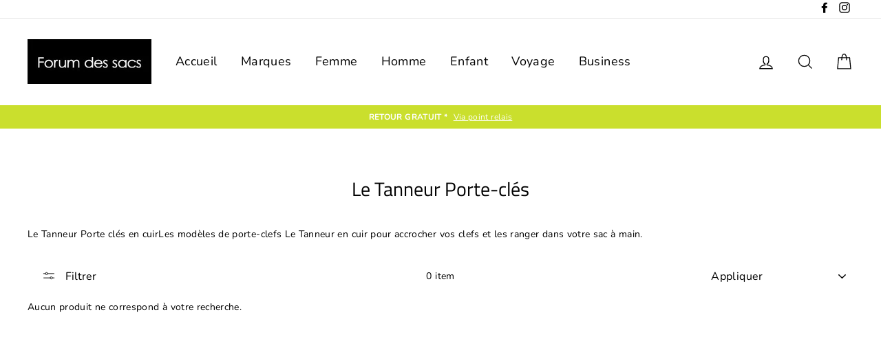

--- FILE ---
content_type: text/html; charset=utf-8
request_url: https://www.forum-des-sacs.fr/collections/accessoires-55
body_size: 23723
content:
<!doctype html>
<html class="no-js" lang="fr">
  <!-- Google Analytics -->
<script async src="https://www.googletagmanager.com/gtag/js?id=G-XXXXXXXXXX"></script>
<script>
  window.dataLayer = window.dataLayer || [];
  function gtag(){dataLayer.push(arguments);}
  gtag('js', new Date());
  gtag('config', 'GTM-P796THF');
</script>
<!-- End Google Analytics -->
<head>
  <meta charset="utf-8">
  <meta http-equiv="X-UA-Compatible" content="IE=edge,chrome=1">
  <meta name="viewport" content="width=device-width,initial-scale=1">
  <meta name="theme-color" content="#cadf2d">
  <link rel="canonical" href="https://www.forum-des-sacs.fr/collections/accessoires-55">
  <meta name="format-detection" content="telephone=no">
  <meta name="google-site-verification" content="iOF1bkIkuUz2RjsrSLkNbyE8-9T4KgPwphyEYiTJHas" />
  <title>Porte-clés Le Tanneur - Forum des Sacs
&ndash; Forum Des Sacs x La Maro
</title><meta name="description" content="Plusieurs modèles de porte-clefs Le TANNEUR dans la boutique sacs à main Forum des Sacs. Achetez en ligne votre porte-clé Le Tanneur en cuir au meilleur prix."><meta property="og:site_name" content="Forum Des Sacs x La Maro">
  <meta property="og:url" content="https://www.forum-des-sacs.fr/collections/accessoires-55">
  <meta property="og:title" content="Porte-clés Le Tanneur - Forum des Sacs">
  <meta property="og:type" content="website">
  <meta property="og:description" content="Plusieurs modèles de porte-clefs Le TANNEUR dans la boutique sacs à main Forum des Sacs. Achetez en ligne votre porte-clé Le Tanneur en cuir au meilleur prix.">
  
  <meta name="twitter:site" content="@">
  <meta name="twitter:card" content="summary_large_image">
  <meta name="twitter:title" content="Porte-clés Le Tanneur - Forum des Sacs">
  <meta name="twitter:description" content="Plusieurs modèles de porte-clefs Le TANNEUR dans la boutique sacs à main Forum des Sacs. Achetez en ligne votre porte-clé Le Tanneur en cuir au meilleur prix.">


  <style data-shopify>
  @font-face {
  font-family: "Titillium Web";
  font-weight: 400;
  font-style: normal;
  src: url("//www.forum-des-sacs.fr/cdn/fonts/titillium_web/titilliumweb_n4.dc3610b1c7b7eb152fc1ddefb77e83a0b84386b3.woff2") format("woff2"),
       url("//www.forum-des-sacs.fr/cdn/fonts/titillium_web/titilliumweb_n4.24dc69d5a89277f2854e112bddfd2c5420fd3973.woff") format("woff");
}

  @font-face {
  font-family: Nunito;
  font-weight: 400;
  font-style: normal;
  src: url("//www.forum-des-sacs.fr/cdn/fonts/nunito/nunito_n4.fc49103dc396b42cae9460289072d384b6c6eb63.woff2") format("woff2"),
       url("//www.forum-des-sacs.fr/cdn/fonts/nunito/nunito_n4.5d26d13beeac3116db2479e64986cdeea4c8fbdd.woff") format("woff");
}


  @font-face {
  font-family: Nunito;
  font-weight: 700;
  font-style: normal;
  src: url("//www.forum-des-sacs.fr/cdn/fonts/nunito/nunito_n7.37cf9b8cf43b3322f7e6e13ad2aad62ab5dc9109.woff2") format("woff2"),
       url("//www.forum-des-sacs.fr/cdn/fonts/nunito/nunito_n7.45cfcfadc6630011252d54d5f5a2c7c98f60d5de.woff") format("woff");
}

  @font-face {
  font-family: Nunito;
  font-weight: 400;
  font-style: italic;
  src: url("//www.forum-des-sacs.fr/cdn/fonts/nunito/nunito_i4.fd53bf99043ab6c570187ed42d1b49192135de96.woff2") format("woff2"),
       url("//www.forum-des-sacs.fr/cdn/fonts/nunito/nunito_i4.cb3876a003a73aaae5363bb3e3e99d45ec598cc6.woff") format("woff");
}

  @font-face {
  font-family: Nunito;
  font-weight: 700;
  font-style: italic;
  src: url("//www.forum-des-sacs.fr/cdn/fonts/nunito/nunito_i7.3f8ba2027bc9ceb1b1764ecab15bae73f86c4632.woff2") format("woff2"),
       url("//www.forum-des-sacs.fr/cdn/fonts/nunito/nunito_i7.82bfb5f86ec77ada3c9f660da22064c2e46e1469.woff") format("woff");
}

</style>

  <link href="//www.forum-des-sacs.fr/cdn/shop/t/4/assets/theme.scss.css?v=156493496403396261601759244520" rel="stylesheet" type="text/css" media="all" />

  <style data-shopify>
    .collection-item__title {
      font-size: 20.8px;
    }

    @media screen and (min-width: 769px) {
      .collection-item__title {
        font-size: 26px;
      }
    }
  </style>

  <script>
    document.documentElement.className = document.documentElement.className.replace('no-js', 'js');

    window.theme = window.theme || {};
    theme.strings = {
      addToCart: "Ajouter au panier",
      soldOut: "Épuisé",
      unavailable: "Non disponible",
      stockLabel: "[count] en stock",
      savePrice: "Épargnez [saved_amount]",
      cartSavings: "Vous économisez [savings]",
      cartEmpty: "Votre panier est vide.",
      cartTermsConfirmation: "Vous devez accepter les termes et conditions de vente pour vérifier"
    };
    theme.settings = {
      dynamicVariantsEnable: true,
      dynamicVariantType: "dropdown",
      cartType: "drawer",
      moneyFormat: "€{{amount_with_comma_separator}}",
      saveType: "dollar",
      recentlyViewedEnabled: false,
      quickView: true,
      themeVersion: "1.5.0"
    };
  </script>

  <!-- "snippets/buddha-megamenu-before.liquid" was not rendered, the associated app was uninstalled -->
  <!-- "snippets/buddha-megamenu.liquid" was not rendered, the associated app was uninstalled -->
  <script>window.performance && window.performance.mark && window.performance.mark('shopify.content_for_header.start');</script><meta name="google-site-verification" content="iOF1bkIkuUz2RjsrSLkNbyE8-9T4KgPwphyEYiTJHas">
<meta id="shopify-digital-wallet" name="shopify-digital-wallet" content="/4806770781/digital_wallets/dialog">
<meta name="shopify-checkout-api-token" content="abf15040cc0fe9e3b127e09f6c16e20b">
<link rel="alternate" type="application/atom+xml" title="Feed" href="/collections/accessoires-55.atom" />
<link rel="alternate" type="application/json+oembed" href="https://www.forum-des-sacs.fr/collections/accessoires-55.oembed">
<script async="async" src="/checkouts/internal/preloads.js?locale=fr-FR"></script>
<link rel="preconnect" href="https://shop.app" crossorigin="anonymous">
<script async="async" src="https://shop.app/checkouts/internal/preloads.js?locale=fr-FR&shop_id=4806770781" crossorigin="anonymous"></script>
<script id="apple-pay-shop-capabilities" type="application/json">{"shopId":4806770781,"countryCode":"FR","currencyCode":"EUR","merchantCapabilities":["supports3DS"],"merchantId":"gid:\/\/shopify\/Shop\/4806770781","merchantName":"Forum Des Sacs x La Maro","requiredBillingContactFields":["postalAddress","email","phone"],"requiredShippingContactFields":["postalAddress","email","phone"],"shippingType":"shipping","supportedNetworks":["visa","masterCard","amex","maestro"],"total":{"type":"pending","label":"Forum Des Sacs x La Maro","amount":"1.00"},"shopifyPaymentsEnabled":true,"supportsSubscriptions":true}</script>
<script id="shopify-features" type="application/json">{"accessToken":"abf15040cc0fe9e3b127e09f6c16e20b","betas":["rich-media-storefront-analytics"],"domain":"www.forum-des-sacs.fr","predictiveSearch":true,"shopId":4806770781,"locale":"fr"}</script>
<script>var Shopify = Shopify || {};
Shopify.shop = "la-maro.myshopify.com";
Shopify.locale = "fr";
Shopify.currency = {"active":"EUR","rate":"1.0"};
Shopify.country = "FR";
Shopify.theme = {"name":"Impulse","id":39138099293,"schema_name":"Impulse","schema_version":"1.5.0","theme_store_id":857,"role":"main"};
Shopify.theme.handle = "null";
Shopify.theme.style = {"id":null,"handle":null};
Shopify.cdnHost = "www.forum-des-sacs.fr/cdn";
Shopify.routes = Shopify.routes || {};
Shopify.routes.root = "/";</script>
<script type="module">!function(o){(o.Shopify=o.Shopify||{}).modules=!0}(window);</script>
<script>!function(o){function n(){var o=[];function n(){o.push(Array.prototype.slice.apply(arguments))}return n.q=o,n}var t=o.Shopify=o.Shopify||{};t.loadFeatures=n(),t.autoloadFeatures=n()}(window);</script>
<script>
  window.ShopifyPay = window.ShopifyPay || {};
  window.ShopifyPay.apiHost = "shop.app\/pay";
  window.ShopifyPay.redirectState = null;
</script>
<script id="shop-js-analytics" type="application/json">{"pageType":"collection"}</script>
<script defer="defer" async type="module" src="//www.forum-des-sacs.fr/cdn/shopifycloud/shop-js/modules/v2/client.init-shop-cart-sync_DyYWCJny.fr.esm.js"></script>
<script defer="defer" async type="module" src="//www.forum-des-sacs.fr/cdn/shopifycloud/shop-js/modules/v2/chunk.common_BDBm0ZZC.esm.js"></script>
<script type="module">
  await import("//www.forum-des-sacs.fr/cdn/shopifycloud/shop-js/modules/v2/client.init-shop-cart-sync_DyYWCJny.fr.esm.js");
await import("//www.forum-des-sacs.fr/cdn/shopifycloud/shop-js/modules/v2/chunk.common_BDBm0ZZC.esm.js");

  window.Shopify.SignInWithShop?.initShopCartSync?.({"fedCMEnabled":true,"windoidEnabled":true});

</script>
<script>
  window.Shopify = window.Shopify || {};
  if (!window.Shopify.featureAssets) window.Shopify.featureAssets = {};
  window.Shopify.featureAssets['shop-js'] = {"shop-cart-sync":["modules/v2/client.shop-cart-sync_B_Bw5PRo.fr.esm.js","modules/v2/chunk.common_BDBm0ZZC.esm.js"],"init-fed-cm":["modules/v2/client.init-fed-cm_-pdRnAOg.fr.esm.js","modules/v2/chunk.common_BDBm0ZZC.esm.js"],"init-windoid":["modules/v2/client.init-windoid_DnYlFG1h.fr.esm.js","modules/v2/chunk.common_BDBm0ZZC.esm.js"],"shop-cash-offers":["modules/v2/client.shop-cash-offers_C5kHJTSN.fr.esm.js","modules/v2/chunk.common_BDBm0ZZC.esm.js","modules/v2/chunk.modal_CtqKD1z8.esm.js"],"shop-button":["modules/v2/client.shop-button_mcpRJFuh.fr.esm.js","modules/v2/chunk.common_BDBm0ZZC.esm.js"],"init-shop-email-lookup-coordinator":["modules/v2/client.init-shop-email-lookup-coordinator_BCzilhpw.fr.esm.js","modules/v2/chunk.common_BDBm0ZZC.esm.js"],"shop-toast-manager":["modules/v2/client.shop-toast-manager_C_QXj6h0.fr.esm.js","modules/v2/chunk.common_BDBm0ZZC.esm.js"],"shop-login-button":["modules/v2/client.shop-login-button_BEQFZ84Y.fr.esm.js","modules/v2/chunk.common_BDBm0ZZC.esm.js","modules/v2/chunk.modal_CtqKD1z8.esm.js"],"avatar":["modules/v2/client.avatar_BTnouDA3.fr.esm.js"],"init-shop-cart-sync":["modules/v2/client.init-shop-cart-sync_DyYWCJny.fr.esm.js","modules/v2/chunk.common_BDBm0ZZC.esm.js"],"pay-button":["modules/v2/client.pay-button_DsS5m06H.fr.esm.js","modules/v2/chunk.common_BDBm0ZZC.esm.js"],"init-shop-for-new-customer-accounts":["modules/v2/client.init-shop-for-new-customer-accounts_BFJXT-UG.fr.esm.js","modules/v2/client.shop-login-button_BEQFZ84Y.fr.esm.js","modules/v2/chunk.common_BDBm0ZZC.esm.js","modules/v2/chunk.modal_CtqKD1z8.esm.js"],"init-customer-accounts-sign-up":["modules/v2/client.init-customer-accounts-sign-up_QowAcxX2.fr.esm.js","modules/v2/client.shop-login-button_BEQFZ84Y.fr.esm.js","modules/v2/chunk.common_BDBm0ZZC.esm.js","modules/v2/chunk.modal_CtqKD1z8.esm.js"],"shop-follow-button":["modules/v2/client.shop-follow-button_9fzI0NJX.fr.esm.js","modules/v2/chunk.common_BDBm0ZZC.esm.js","modules/v2/chunk.modal_CtqKD1z8.esm.js"],"checkout-modal":["modules/v2/client.checkout-modal_DHwrZ6kr.fr.esm.js","modules/v2/chunk.common_BDBm0ZZC.esm.js","modules/v2/chunk.modal_CtqKD1z8.esm.js"],"init-customer-accounts":["modules/v2/client.init-customer-accounts_BBfGV8Xt.fr.esm.js","modules/v2/client.shop-login-button_BEQFZ84Y.fr.esm.js","modules/v2/chunk.common_BDBm0ZZC.esm.js","modules/v2/chunk.modal_CtqKD1z8.esm.js"],"lead-capture":["modules/v2/client.lead-capture_BFlE4x9y.fr.esm.js","modules/v2/chunk.common_BDBm0ZZC.esm.js","modules/v2/chunk.modal_CtqKD1z8.esm.js"],"shop-login":["modules/v2/client.shop-login_C8y8Opox.fr.esm.js","modules/v2/chunk.common_BDBm0ZZC.esm.js","modules/v2/chunk.modal_CtqKD1z8.esm.js"],"payment-terms":["modules/v2/client.payment-terms_DoIedF_y.fr.esm.js","modules/v2/chunk.common_BDBm0ZZC.esm.js","modules/v2/chunk.modal_CtqKD1z8.esm.js"]};
</script>
<script id="__st">var __st={"a":4806770781,"offset":3600,"reqid":"917b4a6e-2162-4822-9a98-c8a9dfc50ce4-1768911796","pageurl":"www.forum-des-sacs.fr\/collections\/accessoires-55","u":"e6a912b72bc7","p":"collection","rtyp":"collection","rid":85463302237};</script>
<script>window.ShopifyPaypalV4VisibilityTracking = true;</script>
<script id="captcha-bootstrap">!function(){'use strict';const t='contact',e='account',n='new_comment',o=[[t,t],['blogs',n],['comments',n],[t,'customer']],c=[[e,'customer_login'],[e,'guest_login'],[e,'recover_customer_password'],[e,'create_customer']],r=t=>t.map((([t,e])=>`form[action*='/${t}']:not([data-nocaptcha='true']) input[name='form_type'][value='${e}']`)).join(','),a=t=>()=>t?[...document.querySelectorAll(t)].map((t=>t.form)):[];function s(){const t=[...o],e=r(t);return a(e)}const i='password',u='form_key',d=['recaptcha-v3-token','g-recaptcha-response','h-captcha-response',i],f=()=>{try{return window.sessionStorage}catch{return}},m='__shopify_v',_=t=>t.elements[u];function p(t,e,n=!1){try{const o=window.sessionStorage,c=JSON.parse(o.getItem(e)),{data:r}=function(t){const{data:e,action:n}=t;return t[m]||n?{data:e,action:n}:{data:t,action:n}}(c);for(const[e,n]of Object.entries(r))t.elements[e]&&(t.elements[e].value=n);n&&o.removeItem(e)}catch(o){console.error('form repopulation failed',{error:o})}}const l='form_type',E='cptcha';function T(t){t.dataset[E]=!0}const w=window,h=w.document,L='Shopify',v='ce_forms',y='captcha';let A=!1;((t,e)=>{const n=(g='f06e6c50-85a8-45c8-87d0-21a2b65856fe',I='https://cdn.shopify.com/shopifycloud/storefront-forms-hcaptcha/ce_storefront_forms_captcha_hcaptcha.v1.5.2.iife.js',D={infoText:'Protégé par hCaptcha',privacyText:'Confidentialité',termsText:'Conditions'},(t,e,n)=>{const o=w[L][v],c=o.bindForm;if(c)return c(t,g,e,D).then(n);var r;o.q.push([[t,g,e,D],n]),r=I,A||(h.body.append(Object.assign(h.createElement('script'),{id:'captcha-provider',async:!0,src:r})),A=!0)});var g,I,D;w[L]=w[L]||{},w[L][v]=w[L][v]||{},w[L][v].q=[],w[L][y]=w[L][y]||{},w[L][y].protect=function(t,e){n(t,void 0,e),T(t)},Object.freeze(w[L][y]),function(t,e,n,w,h,L){const[v,y,A,g]=function(t,e,n){const i=e?o:[],u=t?c:[],d=[...i,...u],f=r(d),m=r(i),_=r(d.filter((([t,e])=>n.includes(e))));return[a(f),a(m),a(_),s()]}(w,h,L),I=t=>{const e=t.target;return e instanceof HTMLFormElement?e:e&&e.form},D=t=>v().includes(t);t.addEventListener('submit',(t=>{const e=I(t);if(!e)return;const n=D(e)&&!e.dataset.hcaptchaBound&&!e.dataset.recaptchaBound,o=_(e),c=g().includes(e)&&(!o||!o.value);(n||c)&&t.preventDefault(),c&&!n&&(function(t){try{if(!f())return;!function(t){const e=f();if(!e)return;const n=_(t);if(!n)return;const o=n.value;o&&e.removeItem(o)}(t);const e=Array.from(Array(32),(()=>Math.random().toString(36)[2])).join('');!function(t,e){_(t)||t.append(Object.assign(document.createElement('input'),{type:'hidden',name:u})),t.elements[u].value=e}(t,e),function(t,e){const n=f();if(!n)return;const o=[...t.querySelectorAll(`input[type='${i}']`)].map((({name:t})=>t)),c=[...d,...o],r={};for(const[a,s]of new FormData(t).entries())c.includes(a)||(r[a]=s);n.setItem(e,JSON.stringify({[m]:1,action:t.action,data:r}))}(t,e)}catch(e){console.error('failed to persist form',e)}}(e),e.submit())}));const S=(t,e)=>{t&&!t.dataset[E]&&(n(t,e.some((e=>e===t))),T(t))};for(const o of['focusin','change'])t.addEventListener(o,(t=>{const e=I(t);D(e)&&S(e,y())}));const B=e.get('form_key'),M=e.get(l),P=B&&M;t.addEventListener('DOMContentLoaded',(()=>{const t=y();if(P)for(const e of t)e.elements[l].value===M&&p(e,B);[...new Set([...A(),...v().filter((t=>'true'===t.dataset.shopifyCaptcha))])].forEach((e=>S(e,t)))}))}(h,new URLSearchParams(w.location.search),n,t,e,['guest_login'])})(!0,!0)}();</script>
<script integrity="sha256-4kQ18oKyAcykRKYeNunJcIwy7WH5gtpwJnB7kiuLZ1E=" data-source-attribution="shopify.loadfeatures" defer="defer" src="//www.forum-des-sacs.fr/cdn/shopifycloud/storefront/assets/storefront/load_feature-a0a9edcb.js" crossorigin="anonymous"></script>
<script crossorigin="anonymous" defer="defer" src="//www.forum-des-sacs.fr/cdn/shopifycloud/storefront/assets/shopify_pay/storefront-65b4c6d7.js?v=20250812"></script>
<script data-source-attribution="shopify.dynamic_checkout.dynamic.init">var Shopify=Shopify||{};Shopify.PaymentButton=Shopify.PaymentButton||{isStorefrontPortableWallets:!0,init:function(){window.Shopify.PaymentButton.init=function(){};var t=document.createElement("script");t.src="https://www.forum-des-sacs.fr/cdn/shopifycloud/portable-wallets/latest/portable-wallets.fr.js",t.type="module",document.head.appendChild(t)}};
</script>
<script data-source-attribution="shopify.dynamic_checkout.buyer_consent">
  function portableWalletsHideBuyerConsent(e){var t=document.getElementById("shopify-buyer-consent"),n=document.getElementById("shopify-subscription-policy-button");t&&n&&(t.classList.add("hidden"),t.setAttribute("aria-hidden","true"),n.removeEventListener("click",e))}function portableWalletsShowBuyerConsent(e){var t=document.getElementById("shopify-buyer-consent"),n=document.getElementById("shopify-subscription-policy-button");t&&n&&(t.classList.remove("hidden"),t.removeAttribute("aria-hidden"),n.addEventListener("click",e))}window.Shopify?.PaymentButton&&(window.Shopify.PaymentButton.hideBuyerConsent=portableWalletsHideBuyerConsent,window.Shopify.PaymentButton.showBuyerConsent=portableWalletsShowBuyerConsent);
</script>
<script data-source-attribution="shopify.dynamic_checkout.cart.bootstrap">document.addEventListener("DOMContentLoaded",(function(){function t(){return document.querySelector("shopify-accelerated-checkout-cart, shopify-accelerated-checkout")}if(t())Shopify.PaymentButton.init();else{new MutationObserver((function(e,n){t()&&(Shopify.PaymentButton.init(),n.disconnect())})).observe(document.body,{childList:!0,subtree:!0})}}));
</script>
<link id="shopify-accelerated-checkout-styles" rel="stylesheet" media="screen" href="https://www.forum-des-sacs.fr/cdn/shopifycloud/portable-wallets/latest/accelerated-checkout-backwards-compat.css" crossorigin="anonymous">
<style id="shopify-accelerated-checkout-cart">
        #shopify-buyer-consent {
  margin-top: 1em;
  display: inline-block;
  width: 100%;
}

#shopify-buyer-consent.hidden {
  display: none;
}

#shopify-subscription-policy-button {
  background: none;
  border: none;
  padding: 0;
  text-decoration: underline;
  font-size: inherit;
  cursor: pointer;
}

#shopify-subscription-policy-button::before {
  box-shadow: none;
}

      </style>

<script>window.performance && window.performance.mark && window.performance.mark('shopify.content_for_header.end');</script>
  <!--[if lt IE 9]>
<script src="//cdnjs.cloudflare.com/ajax/libs/html5shiv/3.7.2/html5shiv.min.js" type="text/javascript"></script>
<![endif]-->
<!--[if (lte IE 9) ]><script src="//www.forum-des-sacs.fr/cdn/shop/t/4/assets/match-media.min.js?v=159635276924582161481553187399" type="text/javascript"></script><![endif]-->


  
  <script src="//www.forum-des-sacs.fr/cdn/shop/t/4/assets/vendor.js" defer="defer"></script>



  

  
  <script src="//www.forum-des-sacs.fr/cdn/shop/t/4/assets/theme.js?v=15097700156013718641553187411" defer="defer"></script>


<link href="https://monorail-edge.shopifysvc.com" rel="dns-prefetch">
<script>(function(){if ("sendBeacon" in navigator && "performance" in window) {try {var session_token_from_headers = performance.getEntriesByType('navigation')[0].serverTiming.find(x => x.name == '_s').description;} catch {var session_token_from_headers = undefined;}var session_cookie_matches = document.cookie.match(/_shopify_s=([^;]*)/);var session_token_from_cookie = session_cookie_matches && session_cookie_matches.length === 2 ? session_cookie_matches[1] : "";var session_token = session_token_from_headers || session_token_from_cookie || "";function handle_abandonment_event(e) {var entries = performance.getEntries().filter(function(entry) {return /monorail-edge.shopifysvc.com/.test(entry.name);});if (!window.abandonment_tracked && entries.length === 0) {window.abandonment_tracked = true;var currentMs = Date.now();var navigation_start = performance.timing.navigationStart;var payload = {shop_id: 4806770781,url: window.location.href,navigation_start,duration: currentMs - navigation_start,session_token,page_type: "collection"};window.navigator.sendBeacon("https://monorail-edge.shopifysvc.com/v1/produce", JSON.stringify({schema_id: "online_store_buyer_site_abandonment/1.1",payload: payload,metadata: {event_created_at_ms: currentMs,event_sent_at_ms: currentMs}}));}}window.addEventListener('pagehide', handle_abandonment_event);}}());</script>
<script id="web-pixels-manager-setup">(function e(e,d,r,n,o){if(void 0===o&&(o={}),!Boolean(null===(a=null===(i=window.Shopify)||void 0===i?void 0:i.analytics)||void 0===a?void 0:a.replayQueue)){var i,a;window.Shopify=window.Shopify||{};var t=window.Shopify;t.analytics=t.analytics||{};var s=t.analytics;s.replayQueue=[],s.publish=function(e,d,r){return s.replayQueue.push([e,d,r]),!0};try{self.performance.mark("wpm:start")}catch(e){}var l=function(){var e={modern:/Edge?\/(1{2}[4-9]|1[2-9]\d|[2-9]\d{2}|\d{4,})\.\d+(\.\d+|)|Firefox\/(1{2}[4-9]|1[2-9]\d|[2-9]\d{2}|\d{4,})\.\d+(\.\d+|)|Chrom(ium|e)\/(9{2}|\d{3,})\.\d+(\.\d+|)|(Maci|X1{2}).+ Version\/(15\.\d+|(1[6-9]|[2-9]\d|\d{3,})\.\d+)([,.]\d+|)( \(\w+\)|)( Mobile\/\w+|) Safari\/|Chrome.+OPR\/(9{2}|\d{3,})\.\d+\.\d+|(CPU[ +]OS|iPhone[ +]OS|CPU[ +]iPhone|CPU IPhone OS|CPU iPad OS)[ +]+(15[._]\d+|(1[6-9]|[2-9]\d|\d{3,})[._]\d+)([._]\d+|)|Android:?[ /-](13[3-9]|1[4-9]\d|[2-9]\d{2}|\d{4,})(\.\d+|)(\.\d+|)|Android.+Firefox\/(13[5-9]|1[4-9]\d|[2-9]\d{2}|\d{4,})\.\d+(\.\d+|)|Android.+Chrom(ium|e)\/(13[3-9]|1[4-9]\d|[2-9]\d{2}|\d{4,})\.\d+(\.\d+|)|SamsungBrowser\/([2-9]\d|\d{3,})\.\d+/,legacy:/Edge?\/(1[6-9]|[2-9]\d|\d{3,})\.\d+(\.\d+|)|Firefox\/(5[4-9]|[6-9]\d|\d{3,})\.\d+(\.\d+|)|Chrom(ium|e)\/(5[1-9]|[6-9]\d|\d{3,})\.\d+(\.\d+|)([\d.]+$|.*Safari\/(?![\d.]+ Edge\/[\d.]+$))|(Maci|X1{2}).+ Version\/(10\.\d+|(1[1-9]|[2-9]\d|\d{3,})\.\d+)([,.]\d+|)( \(\w+\)|)( Mobile\/\w+|) Safari\/|Chrome.+OPR\/(3[89]|[4-9]\d|\d{3,})\.\d+\.\d+|(CPU[ +]OS|iPhone[ +]OS|CPU[ +]iPhone|CPU IPhone OS|CPU iPad OS)[ +]+(10[._]\d+|(1[1-9]|[2-9]\d|\d{3,})[._]\d+)([._]\d+|)|Android:?[ /-](13[3-9]|1[4-9]\d|[2-9]\d{2}|\d{4,})(\.\d+|)(\.\d+|)|Mobile Safari.+OPR\/([89]\d|\d{3,})\.\d+\.\d+|Android.+Firefox\/(13[5-9]|1[4-9]\d|[2-9]\d{2}|\d{4,})\.\d+(\.\d+|)|Android.+Chrom(ium|e)\/(13[3-9]|1[4-9]\d|[2-9]\d{2}|\d{4,})\.\d+(\.\d+|)|Android.+(UC? ?Browser|UCWEB|U3)[ /]?(15\.([5-9]|\d{2,})|(1[6-9]|[2-9]\d|\d{3,})\.\d+)\.\d+|SamsungBrowser\/(5\.\d+|([6-9]|\d{2,})\.\d+)|Android.+MQ{2}Browser\/(14(\.(9|\d{2,})|)|(1[5-9]|[2-9]\d|\d{3,})(\.\d+|))(\.\d+|)|K[Aa][Ii]OS\/(3\.\d+|([4-9]|\d{2,})\.\d+)(\.\d+|)/},d=e.modern,r=e.legacy,n=navigator.userAgent;return n.match(d)?"modern":n.match(r)?"legacy":"unknown"}(),u="modern"===l?"modern":"legacy",c=(null!=n?n:{modern:"",legacy:""})[u],f=function(e){return[e.baseUrl,"/wpm","/b",e.hashVersion,"modern"===e.buildTarget?"m":"l",".js"].join("")}({baseUrl:d,hashVersion:r,buildTarget:u}),m=function(e){var d=e.version,r=e.bundleTarget,n=e.surface,o=e.pageUrl,i=e.monorailEndpoint;return{emit:function(e){var a=e.status,t=e.errorMsg,s=(new Date).getTime(),l=JSON.stringify({metadata:{event_sent_at_ms:s},events:[{schema_id:"web_pixels_manager_load/3.1",payload:{version:d,bundle_target:r,page_url:o,status:a,surface:n,error_msg:t},metadata:{event_created_at_ms:s}}]});if(!i)return console&&console.warn&&console.warn("[Web Pixels Manager] No Monorail endpoint provided, skipping logging."),!1;try{return self.navigator.sendBeacon.bind(self.navigator)(i,l)}catch(e){}var u=new XMLHttpRequest;try{return u.open("POST",i,!0),u.setRequestHeader("Content-Type","text/plain"),u.send(l),!0}catch(e){return console&&console.warn&&console.warn("[Web Pixels Manager] Got an unhandled error while logging to Monorail."),!1}}}}({version:r,bundleTarget:l,surface:e.surface,pageUrl:self.location.href,monorailEndpoint:e.monorailEndpoint});try{o.browserTarget=l,function(e){var d=e.src,r=e.async,n=void 0===r||r,o=e.onload,i=e.onerror,a=e.sri,t=e.scriptDataAttributes,s=void 0===t?{}:t,l=document.createElement("script"),u=document.querySelector("head"),c=document.querySelector("body");if(l.async=n,l.src=d,a&&(l.integrity=a,l.crossOrigin="anonymous"),s)for(var f in s)if(Object.prototype.hasOwnProperty.call(s,f))try{l.dataset[f]=s[f]}catch(e){}if(o&&l.addEventListener("load",o),i&&l.addEventListener("error",i),u)u.appendChild(l);else{if(!c)throw new Error("Did not find a head or body element to append the script");c.appendChild(l)}}({src:f,async:!0,onload:function(){if(!function(){var e,d;return Boolean(null===(d=null===(e=window.Shopify)||void 0===e?void 0:e.analytics)||void 0===d?void 0:d.initialized)}()){var d=window.webPixelsManager.init(e)||void 0;if(d){var r=window.Shopify.analytics;r.replayQueue.forEach((function(e){var r=e[0],n=e[1],o=e[2];d.publishCustomEvent(r,n,o)})),r.replayQueue=[],r.publish=d.publishCustomEvent,r.visitor=d.visitor,r.initialized=!0}}},onerror:function(){return m.emit({status:"failed",errorMsg:"".concat(f," has failed to load")})},sri:function(e){var d=/^sha384-[A-Za-z0-9+/=]+$/;return"string"==typeof e&&d.test(e)}(c)?c:"",scriptDataAttributes:o}),m.emit({status:"loading"})}catch(e){m.emit({status:"failed",errorMsg:(null==e?void 0:e.message)||"Unknown error"})}}})({shopId: 4806770781,storefrontBaseUrl: "https://www.forum-des-sacs.fr",extensionsBaseUrl: "https://extensions.shopifycdn.com/cdn/shopifycloud/web-pixels-manager",monorailEndpoint: "https://monorail-edge.shopifysvc.com/unstable/produce_batch",surface: "storefront-renderer",enabledBetaFlags: ["2dca8a86"],webPixelsConfigList: [{"id":"1151893827","configuration":"{\"config\":\"{\\\"google_tag_ids\\\":[\\\"GT-5N2PZS3\\\"],\\\"target_country\\\":\\\"FR\\\",\\\"gtag_events\\\":[{\\\"type\\\":\\\"view_item\\\",\\\"action_label\\\":\\\"MC-3E6EJS7LLZ\\\"},{\\\"type\\\":\\\"purchase\\\",\\\"action_label\\\":\\\"MC-3E6EJS7LLZ\\\"},{\\\"type\\\":\\\"page_view\\\",\\\"action_label\\\":\\\"MC-3E6EJS7LLZ\\\"}],\\\"enable_monitoring_mode\\\":false}\"}","eventPayloadVersion":"v1","runtimeContext":"OPEN","scriptVersion":"b2a88bafab3e21179ed38636efcd8a93","type":"APP","apiClientId":1780363,"privacyPurposes":[],"dataSharingAdjustments":{"protectedCustomerApprovalScopes":["read_customer_address","read_customer_email","read_customer_name","read_customer_personal_data","read_customer_phone"]}},{"id":"198082883","eventPayloadVersion":"v1","runtimeContext":"LAX","scriptVersion":"1","type":"CUSTOM","privacyPurposes":["ANALYTICS"],"name":"Google Analytics tag (migrated)"},{"id":"shopify-app-pixel","configuration":"{}","eventPayloadVersion":"v1","runtimeContext":"STRICT","scriptVersion":"0450","apiClientId":"shopify-pixel","type":"APP","privacyPurposes":["ANALYTICS","MARKETING"]},{"id":"shopify-custom-pixel","eventPayloadVersion":"v1","runtimeContext":"LAX","scriptVersion":"0450","apiClientId":"shopify-pixel","type":"CUSTOM","privacyPurposes":["ANALYTICS","MARKETING"]}],isMerchantRequest: false,initData: {"shop":{"name":"Forum Des Sacs x La Maro","paymentSettings":{"currencyCode":"EUR"},"myshopifyDomain":"la-maro.myshopify.com","countryCode":"FR","storefrontUrl":"https:\/\/www.forum-des-sacs.fr"},"customer":null,"cart":null,"checkout":null,"productVariants":[],"purchasingCompany":null},},"https://www.forum-des-sacs.fr/cdn","fcfee988w5aeb613cpc8e4bc33m6693e112",{"modern":"","legacy":""},{"shopId":"4806770781","storefrontBaseUrl":"https:\/\/www.forum-des-sacs.fr","extensionBaseUrl":"https:\/\/extensions.shopifycdn.com\/cdn\/shopifycloud\/web-pixels-manager","surface":"storefront-renderer","enabledBetaFlags":"[\"2dca8a86\"]","isMerchantRequest":"false","hashVersion":"fcfee988w5aeb613cpc8e4bc33m6693e112","publish":"custom","events":"[[\"page_viewed\",{}],[\"collection_viewed\",{\"collection\":{\"id\":\"85463302237\",\"title\":\"Le Tanneur Porte-clés\",\"productVariants\":[]}}]]"});</script><script>
  window.ShopifyAnalytics = window.ShopifyAnalytics || {};
  window.ShopifyAnalytics.meta = window.ShopifyAnalytics.meta || {};
  window.ShopifyAnalytics.meta.currency = 'EUR';
  var meta = {"products":[],"page":{"pageType":"collection","resourceType":"collection","resourceId":85463302237,"requestId":"917b4a6e-2162-4822-9a98-c8a9dfc50ce4-1768911796"}};
  for (var attr in meta) {
    window.ShopifyAnalytics.meta[attr] = meta[attr];
  }
</script>
<script class="analytics">
  (function () {
    var customDocumentWrite = function(content) {
      var jquery = null;

      if (window.jQuery) {
        jquery = window.jQuery;
      } else if (window.Checkout && window.Checkout.$) {
        jquery = window.Checkout.$;
      }

      if (jquery) {
        jquery('body').append(content);
      }
    };

    var hasLoggedConversion = function(token) {
      if (token) {
        return document.cookie.indexOf('loggedConversion=' + token) !== -1;
      }
      return false;
    }

    var setCookieIfConversion = function(token) {
      if (token) {
        var twoMonthsFromNow = new Date(Date.now());
        twoMonthsFromNow.setMonth(twoMonthsFromNow.getMonth() + 2);

        document.cookie = 'loggedConversion=' + token + '; expires=' + twoMonthsFromNow;
      }
    }

    var trekkie = window.ShopifyAnalytics.lib = window.trekkie = window.trekkie || [];
    if (trekkie.integrations) {
      return;
    }
    trekkie.methods = [
      'identify',
      'page',
      'ready',
      'track',
      'trackForm',
      'trackLink'
    ];
    trekkie.factory = function(method) {
      return function() {
        var args = Array.prototype.slice.call(arguments);
        args.unshift(method);
        trekkie.push(args);
        return trekkie;
      };
    };
    for (var i = 0; i < trekkie.methods.length; i++) {
      var key = trekkie.methods[i];
      trekkie[key] = trekkie.factory(key);
    }
    trekkie.load = function(config) {
      trekkie.config = config || {};
      trekkie.config.initialDocumentCookie = document.cookie;
      var first = document.getElementsByTagName('script')[0];
      var script = document.createElement('script');
      script.type = 'text/javascript';
      script.onerror = function(e) {
        var scriptFallback = document.createElement('script');
        scriptFallback.type = 'text/javascript';
        scriptFallback.onerror = function(error) {
                var Monorail = {
      produce: function produce(monorailDomain, schemaId, payload) {
        var currentMs = new Date().getTime();
        var event = {
          schema_id: schemaId,
          payload: payload,
          metadata: {
            event_created_at_ms: currentMs,
            event_sent_at_ms: currentMs
          }
        };
        return Monorail.sendRequest("https://" + monorailDomain + "/v1/produce", JSON.stringify(event));
      },
      sendRequest: function sendRequest(endpointUrl, payload) {
        // Try the sendBeacon API
        if (window && window.navigator && typeof window.navigator.sendBeacon === 'function' && typeof window.Blob === 'function' && !Monorail.isIos12()) {
          var blobData = new window.Blob([payload], {
            type: 'text/plain'
          });

          if (window.navigator.sendBeacon(endpointUrl, blobData)) {
            return true;
          } // sendBeacon was not successful

        } // XHR beacon

        var xhr = new XMLHttpRequest();

        try {
          xhr.open('POST', endpointUrl);
          xhr.setRequestHeader('Content-Type', 'text/plain');
          xhr.send(payload);
        } catch (e) {
          console.log(e);
        }

        return false;
      },
      isIos12: function isIos12() {
        return window.navigator.userAgent.lastIndexOf('iPhone; CPU iPhone OS 12_') !== -1 || window.navigator.userAgent.lastIndexOf('iPad; CPU OS 12_') !== -1;
      }
    };
    Monorail.produce('monorail-edge.shopifysvc.com',
      'trekkie_storefront_load_errors/1.1',
      {shop_id: 4806770781,
      theme_id: 39138099293,
      app_name: "storefront",
      context_url: window.location.href,
      source_url: "//www.forum-des-sacs.fr/cdn/s/trekkie.storefront.cd680fe47e6c39ca5d5df5f0a32d569bc48c0f27.min.js"});

        };
        scriptFallback.async = true;
        scriptFallback.src = '//www.forum-des-sacs.fr/cdn/s/trekkie.storefront.cd680fe47e6c39ca5d5df5f0a32d569bc48c0f27.min.js';
        first.parentNode.insertBefore(scriptFallback, first);
      };
      script.async = true;
      script.src = '//www.forum-des-sacs.fr/cdn/s/trekkie.storefront.cd680fe47e6c39ca5d5df5f0a32d569bc48c0f27.min.js';
      first.parentNode.insertBefore(script, first);
    };
    trekkie.load(
      {"Trekkie":{"appName":"storefront","development":false,"defaultAttributes":{"shopId":4806770781,"isMerchantRequest":null,"themeId":39138099293,"themeCityHash":"12904213998618890582","contentLanguage":"fr","currency":"EUR","eventMetadataId":"9a16eea4-6785-4cd6-943c-95d32a3974dd"},"isServerSideCookieWritingEnabled":true,"monorailRegion":"shop_domain","enabledBetaFlags":["65f19447"]},"Session Attribution":{},"S2S":{"facebookCapiEnabled":false,"source":"trekkie-storefront-renderer","apiClientId":580111}}
    );

    var loaded = false;
    trekkie.ready(function() {
      if (loaded) return;
      loaded = true;

      window.ShopifyAnalytics.lib = window.trekkie;

      var originalDocumentWrite = document.write;
      document.write = customDocumentWrite;
      try { window.ShopifyAnalytics.merchantGoogleAnalytics.call(this); } catch(error) {};
      document.write = originalDocumentWrite;

      window.ShopifyAnalytics.lib.page(null,{"pageType":"collection","resourceType":"collection","resourceId":85463302237,"requestId":"917b4a6e-2162-4822-9a98-c8a9dfc50ce4-1768911796","shopifyEmitted":true});

      var match = window.location.pathname.match(/checkouts\/(.+)\/(thank_you|post_purchase)/)
      var token = match? match[1]: undefined;
      if (!hasLoggedConversion(token)) {
        setCookieIfConversion(token);
        window.ShopifyAnalytics.lib.track("Viewed Product Category",{"currency":"EUR","category":"Collection: accessoires-55","collectionName":"accessoires-55","collectionId":85463302237,"nonInteraction":true},undefined,undefined,{"shopifyEmitted":true});
      }
    });


        var eventsListenerScript = document.createElement('script');
        eventsListenerScript.async = true;
        eventsListenerScript.src = "//www.forum-des-sacs.fr/cdn/shopifycloud/storefront/assets/shop_events_listener-3da45d37.js";
        document.getElementsByTagName('head')[0].appendChild(eventsListenerScript);

})();</script>
  <script>
  if (!window.ga || (window.ga && typeof window.ga !== 'function')) {
    window.ga = function ga() {
      (window.ga.q = window.ga.q || []).push(arguments);
      if (window.Shopify && window.Shopify.analytics && typeof window.Shopify.analytics.publish === 'function') {
        window.Shopify.analytics.publish("ga_stub_called", {}, {sendTo: "google_osp_migration"});
      }
      console.error("Shopify's Google Analytics stub called with:", Array.from(arguments), "\nSee https://help.shopify.com/manual/promoting-marketing/pixels/pixel-migration#google for more information.");
    };
    if (window.Shopify && window.Shopify.analytics && typeof window.Shopify.analytics.publish === 'function') {
      window.Shopify.analytics.publish("ga_stub_initialized", {}, {sendTo: "google_osp_migration"});
    }
  }
</script>
<script
  defer
  src="https://www.forum-des-sacs.fr/cdn/shopifycloud/perf-kit/shopify-perf-kit-3.0.4.min.js"
  data-application="storefront-renderer"
  data-shop-id="4806770781"
  data-render-region="gcp-us-east1"
  data-page-type="collection"
  data-theme-instance-id="39138099293"
  data-theme-name="Impulse"
  data-theme-version="1.5.0"
  data-monorail-region="shop_domain"
  data-resource-timing-sampling-rate="10"
  data-shs="true"
  data-shs-beacon="true"
  data-shs-export-with-fetch="true"
  data-shs-logs-sample-rate="1"
  data-shs-beacon-endpoint="https://www.forum-des-sacs.fr/api/collect"
></script>
</head>

<body class="template-collection" data-transitions="false">
  <!-- "snippets/buddha-megamenu-wireframe.liquid" was not rendered, the associated app was uninstalled -->

  
  

  <a class="in-page-link visually-hidden skip-link" href="#MainContent">Passer au contenu</a>

  <div id="PageContainer" class="page-container">
    <div class="transition-body">

    <div id="shopify-section-header" class="shopify-section">




<div id="NavDrawer" class="drawer drawer--right">
  <div class="drawer__fixed-header drawer__fixed-header--full">
    <div class="drawer__header drawer__header--full appear-animation appear-delay-1">
      <div class="h2 drawer__title">
        

      </div>
      <div class="drawer__close">
        <button type="button" class="drawer__close-button js-drawer-close">
          <svg aria-hidden="true" focusable="false" role="presentation" class="icon icon-close" viewBox="0 0 64 64"><path d="M19 17.61l27.12 27.13m0-27.12L19 44.74"/></svg>
          <span class="icon__fallback-text">Fermer le menu</span>
        </button>
      </div>
    </div>
  </div>
  <div class="drawer__inner">

    <ul class="mobile-nav" role="navigation" aria-label="Primary">
      


        <li class="mobile-nav__item appear-animation appear-delay-2">
          
            <a href="/" class="mobile-nav__link mobile-nav__link--top-level" >Accueil</a>
          

          
        </li>
      


        <li class="mobile-nav__item appear-animation appear-delay-3">
          
            <div class="mobile-nav__has-sublist">
              
                <a href="/collections/marque"
                  class="mobile-nav__link mobile-nav__link--top-level"
                  id="Label-collections-marque2"
                  >
                  Marques
                </a>
                <div class="mobile-nav__toggle">
                  <button type="button"
                    aria-controls="Linklist-collections-marque2"
                    
                    class="collapsible-trigger collapsible--auto-height ">
                    <span class="collapsible-trigger__icon collapsible-trigger__icon--open" role="presentation">
  <svg aria-hidden="true" focusable="false" role="presentation" class="icon icon--wide icon-chevron-down" viewBox="0 0 28 16"><path d="M1.57 1.59l12.76 12.77L27.1 1.59" stroke-width="2" stroke="#000" fill="none" fill-rule="evenodd"/></svg>
</span>

                  </button>
                </div>
              
            </div>
          

          
            <div id="Linklist-collections-marque2"
              class="mobile-nav__sublist collapsible-content collapsible-content--all "
              aria-labelledby="Label-collections-marque2"
              >
              <div class="collapsible-content__inner">
                <ul class="mobile-nav__sublist">
                  


                    <li class="mobile-nav__item">
                      <div class="mobile-nav__child-item">
                        
                          <a href="/collections/american-tourister"
                            class="mobile-nav__link"
                            id="Sublabel-collections-american-tourister1"
                            >
                            American Tourister
                          </a>
                        
                        
                      </div>

                      
                    </li>
                  


                    <li class="mobile-nav__item">
                      <div class="mobile-nav__child-item">
                        
                          <a href="/collections/cabaia"
                            class="mobile-nav__link"
                            id="Sublabel-collections-cabaia2"
                            >
                            CABAIA
                          </a>
                        
                        
                      </div>

                      
                    </li>
                  


                    <li class="mobile-nav__item">
                      <div class="mobile-nav__child-item">
                        
                          <a href="/collections/sac-calvin-klein"
                            class="mobile-nav__link"
                            id="Sublabel-collections-sac-calvin-klein3"
                            >
                            Calvin Klein
                          </a>
                        
                        
                      </div>

                      
                    </li>
                  


                    <li class="mobile-nav__item">
                      <div class="mobile-nav__child-item">
                        
                          <a href="/collections/cameleon"
                            class="mobile-nav__link"
                            id="Sublabel-collections-cameleon4"
                            >
                            Caméléon
                          </a>
                        
                        
                      </div>

                      
                    </li>
                  


                    <li class="mobile-nav__item">
                      <div class="mobile-nav__child-item">
                        
                          <a href="/collections/coccinelle"
                            class="mobile-nav__link"
                            id="Sublabel-collections-coccinelle5"
                            >
                            Coccinelle
                          </a>
                        
                        
                      </div>

                      
                    </li>
                  


                    <li class="mobile-nav__item">
                      <div class="mobile-nav__child-item">
                        
                          <a href="/collections/davidts"
                            class="mobile-nav__link"
                            id="Sublabel-collections-davidts6"
                            >
                            Davidt&#39;s
                          </a>
                        
                        
                      </div>

                      
                    </li>
                  


                    <li class="mobile-nav__item">
                      <div class="mobile-nav__child-item">
                        
                          <a href="/collections/delsey"
                            class="mobile-nav__link"
                            id="Sublabel-collections-delsey7"
                            >
                            Delsey
                          </a>
                        
                        
                      </div>

                      
                    </li>
                  


                    <li class="mobile-nav__item">
                      <div class="mobile-nav__child-item">
                        
                          <a href="/collections/desigual"
                            class="mobile-nav__link"
                            id="Sublabel-collections-desigual8"
                            >
                            Desigual
                          </a>
                        
                        
                      </div>

                      
                    </li>
                  


                    <li class="mobile-nav__item">
                      <div class="mobile-nav__child-item">
                        
                          <a href="/collections/sac-eastpak"
                            class="mobile-nav__link"
                            id="Sublabel-collections-sac-eastpak9"
                            >
                            Eastpak
                          </a>
                        
                        
                      </div>

                      
                    </li>
                  


                    <li class="mobile-nav__item">
                      <div class="mobile-nav__child-item">
                        
                          <a href="/collections/elite-bagages"
                            class="mobile-nav__link"
                            id="Sublabel-collections-elite-bagages10"
                            >
                            Elite Bagages
                          </a>
                        
                        
                      </div>

                      
                    </li>
                  


                    <li class="mobile-nav__item">
                      <div class="mobile-nav__child-item">
                        
                          <a href="/collections/armani-jeans"
                            class="mobile-nav__link"
                            id="Sublabel-collections-armani-jeans11"
                            >
                            Emporio Armani
                          </a>
                        
                        
                      </div>

                      
                    </li>
                  


                    <li class="mobile-nav__item">
                      <div class="mobile-nav__child-item">
                        
                          <a href="/collections/faguo"
                            class="mobile-nav__link"
                            id="Sublabel-collections-faguo12"
                            >
                            Faguo
                          </a>
                        
                        
                      </div>

                      
                    </li>
                  


                    <li class="mobile-nav__item">
                      <div class="mobile-nav__child-item">
                        
                          <a href="/collections/fjallraven"
                            class="mobile-nav__link"
                            id="Sublabel-collections-fjallraven13"
                            >
                            Fjällräven
                          </a>
                        
                        
                      </div>

                      
                    </li>
                  


                    <li class="mobile-nav__item">
                      <div class="mobile-nav__child-item">
                        
                          <a href="/collections/francinel"
                            class="mobile-nav__link"
                            id="Sublabel-collections-francinel14"
                            >
                            Francinel
                          </a>
                        
                        
                      </div>

                      
                    </li>
                  


                    <li class="mobile-nav__item">
                      <div class="mobile-nav__child-item">
                        
                          <a href="/collections/furla"
                            class="mobile-nav__link"
                            id="Sublabel-collections-furla15"
                            >
                            Furla
                          </a>
                        
                        
                      </div>

                      
                    </li>
                  


                    <li class="mobile-nav__item">
                      <div class="mobile-nav__child-item">
                        
                          <a href="/collections/sac-gerard-henon"
                            class="mobile-nav__link"
                            id="Sublabel-collections-sac-gerard-henon16"
                            >
                            Gerard Henon
                          </a>
                        
                        
                      </div>

                      
                    </li>
                  


                    <li class="mobile-nav__item">
                      <div class="mobile-nav__child-item">
                        
                          <a href="/collections/go-travel"
                            class="mobile-nav__link"
                            id="Sublabel-collections-go-travel17"
                            >
                            Go Travel
                          </a>
                        
                        
                      </div>

                      
                    </li>
                  


                    <li class="mobile-nav__item">
                      <div class="mobile-nav__child-item">
                        
                          <a href="/collections/guess"
                            class="mobile-nav__link"
                            id="Sublabel-collections-guess18"
                            >
                            Guess
                          </a>
                        
                        
                      </div>

                      
                    </li>
                  


                    <li class="mobile-nav__item">
                      <div class="mobile-nav__child-item">
                        
                          <a href="/collections/hedgren"
                            class="mobile-nav__link"
                            id="Sublabel-collections-hedgren19"
                            >
                            Hedgren
                          </a>
                        
                        
                      </div>

                      
                    </li>
                  


                    <li class="mobile-nav__item">
                      <div class="mobile-nav__child-item">
                        
                          <a href="/collections/herschel"
                            class="mobile-nav__link"
                            id="Sublabel-collections-herschel20"
                            >
                            Herschel
                          </a>
                        
                        
                      </div>

                      
                    </li>
                  


                    <li class="mobile-nav__item">
                      <div class="mobile-nav__child-item">
                        
                          <a href="/collections/hexagona"
                            class="mobile-nav__link"
                            id="Sublabel-collections-hexagona21"
                            >
                            Hexagona
                          </a>
                        
                        
                      </div>

                      
                    </li>
                  


                    <li class="mobile-nav__item">
                      <div class="mobile-nav__child-item">
                        
                          <a href="/collections/isotoner"
                            class="mobile-nav__link"
                            id="Sublabel-collections-isotoner22"
                            >
                            Isotoner
                          </a>
                        
                        
                      </div>

                      
                    </li>
                  


                    <li class="mobile-nav__item">
                      <div class="mobile-nav__child-item">
                        
                          <a href="/collections/sac-jump"
                            class="mobile-nav__link"
                            id="Sublabel-collections-sac-jump23"
                            >
                            Jump
                          </a>
                        
                        
                      </div>

                      
                    </li>
                  


                    <li class="mobile-nav__item">
                      <div class="mobile-nav__child-item">
                        
                          <a href="/collections/katana"
                            class="mobile-nav__link"
                            id="Sublabel-collections-katana24"
                            >
                            Katana
                          </a>
                        
                        
                      </div>

                      
                    </li>
                  


                    <li class="mobile-nav__item">
                      <div class="mobile-nav__child-item">
                        
                          <a href="/collections/karl-lagerfeld"
                            class="mobile-nav__link"
                            id="Sublabel-collections-karl-lagerfeld25"
                            >
                            Karl Lagerfeld
                          </a>
                        
                        
                      </div>

                      
                    </li>
                  


                    <li class="mobile-nav__item">
                      <div class="mobile-nav__child-item">
                        
                          <a href="/collections/sac-lacoste"
                            class="mobile-nav__link"
                            id="Sublabel-collections-sac-lacoste26"
                            >
                            Lacoste
                          </a>
                        
                        
                      </div>

                      
                    </li>
                  


                    <li class="mobile-nav__item">
                      <div class="mobile-nav__child-item">
                        
                          <a href="/collections/sac-lancaster"
                            class="mobile-nav__link"
                            id="Sublabel-collections-sac-lancaster27"
                            >
                            Lancaster
                          </a>
                        
                        
                      </div>

                      
                    </li>
                  


                    <li class="mobile-nav__item">
                      <div class="mobile-nav__child-item">
                        
                          <a href="/collections/sac-le-tanneur"
                            class="mobile-nav__link"
                            id="Sublabel-collections-sac-le-tanneur28"
                            >
                            Le Tanneur
                          </a>
                        
                        
                      </div>

                      
                    </li>
                  


                    <li class="mobile-nav__item">
                      <div class="mobile-nav__child-item">
                        
                          <a href="/collections/lea-toni"
                            class="mobile-nav__link"
                            id="Sublabel-collections-lea-toni29"
                            >
                            Léa Toni
                          </a>
                        
                        
                      </div>

                      
                    </li>
                  


                    <li class="mobile-nav__item">
                      <div class="mobile-nav__child-item">
                        
                          <a href="/collections/lipault-2"
                            class="mobile-nav__link"
                            id="Sublabel-collections-lipault-230"
                            >
                            Lipault
                          </a>
                        
                        
                      </div>

                      
                    </li>
                  


                    <li class="mobile-nav__item">
                      <div class="mobile-nav__child-item">
                        
                          <a href="/collections/sac-little-marcel"
                            class="mobile-nav__link"
                            id="Sublabel-collections-sac-little-marcel31"
                            >
                            Little Marcel
                          </a>
                        
                        
                      </div>

                      
                    </li>
                  


                    <li class="mobile-nav__item">
                      <div class="mobile-nav__child-item">
                        
                          <a href="/collections/liu-jo"
                            class="mobile-nav__link"
                            id="Sublabel-collections-liu-jo32"
                            >
                            Liu Jo
                          </a>
                        
                        
                      </div>

                      
                    </li>
                  


                    <li class="mobile-nav__item">
                      <div class="mobile-nav__child-item">
                        
                          <a href="/collections/sac-mac-douglas"
                            class="mobile-nav__link"
                            id="Sublabel-collections-sac-mac-douglas33"
                            >
                            Mac Douglas
                          </a>
                        
                        
                      </div>

                      
                    </li>
                  


                    <li class="mobile-nav__item">
                      <div class="mobile-nav__child-item">
                        
                          <a href="/collections/mila-louise"
                            class="mobile-nav__link"
                            id="Sublabel-collections-mila-louise34"
                            >
                            Mila Louise
                          </a>
                        
                        
                      </div>

                      
                    </li>
                  


                    <li class="mobile-nav__item">
                      <div class="mobile-nav__child-item">
                        
                          <a href="/collections/nat-et-nin"
                            class="mobile-nav__link"
                            id="Sublabel-collections-nat-et-nin35"
                            >
                            Nat et Nin
                          </a>
                        
                        
                      </div>

                      
                    </li>
                  


                    <li class="mobile-nav__item">
                      <div class="mobile-nav__child-item">
                        
                          <a href="/collections/petite-mendigote"
                            class="mobile-nav__link"
                            id="Sublabel-collections-petite-mendigote36"
                            >
                            Petite Mendigote
                          </a>
                        
                        
                      </div>

                      
                    </li>
                  


                    <li class="mobile-nav__item">
                      <div class="mobile-nav__child-item">
                        
                          <a href="/collections/poids-plume"
                            class="mobile-nav__link"
                            id="Sublabel-collections-poids-plume37"
                            >
                            Poids Plume
                          </a>
                        
                        
                      </div>

                      
                    </li>
                  


                    <li class="mobile-nav__item">
                      <div class="mobile-nav__child-item">
                        
                          <a href="/collections/sac-quiksilver"
                            class="mobile-nav__link"
                            id="Sublabel-collections-sac-quiksilver38"
                            >
                            Quiksilver
                          </a>
                        
                        
                      </div>

                      
                    </li>
                  


                    <li class="mobile-nav__item">
                      <div class="mobile-nav__child-item">
                        
                          <a href="/collections/rains"
                            class="mobile-nav__link"
                            id="Sublabel-collections-rains39"
                            >
                            Rains
                          </a>
                        
                        
                      </div>

                      
                    </li>
                  


                    <li class="mobile-nav__item">
                      <div class="mobile-nav__child-item">
                        
                          <a href="/collections/rip-curl"
                            class="mobile-nav__link"
                            id="Sublabel-collections-rip-curl40"
                            >
                            Rip Curl
                          </a>
                        
                        
                      </div>

                      
                    </li>
                  


                    <li class="mobile-nav__item">
                      <div class="mobile-nav__child-item">
                        
                          <a href="/collections/sac-roxy"
                            class="mobile-nav__link"
                            id="Sublabel-collections-sac-roxy41"
                            >
                            Roxy
                          </a>
                        
                        
                      </div>

                      
                    </li>
                  


                    <li class="mobile-nav__item">
                      <div class="mobile-nav__child-item">
                        
                          <a href="/collections/sabrina"
                            class="mobile-nav__link"
                            id="Sublabel-collections-sabrina42"
                            >
                            Sabrina
                          </a>
                        
                        
                      </div>

                      
                    </li>
                  


                    <li class="mobile-nav__item">
                      <div class="mobile-nav__child-item">
                        
                          <a href="/collections/valise-samsonite"
                            class="mobile-nav__link"
                            id="Sublabel-collections-valise-samsonite43"
                            >
                            Samsonite
                          </a>
                        
                        
                      </div>

                      
                    </li>
                  


                    <li class="mobile-nav__item">
                      <div class="mobile-nav__child-item">
                        
                          <a href="/collections/secrid"
                            class="mobile-nav__link"
                            id="Sublabel-collections-secrid44"
                            >
                            Secrid
                          </a>
                        
                        
                      </div>

                      
                    </li>
                  


                    <li class="mobile-nav__item">
                      <div class="mobile-nav__child-item">
                        
                          <a href="/collections/tanns"
                            class="mobile-nav__link"
                            id="Sublabel-collections-tanns45"
                            >
                            Tann&#39;s
                          </a>
                        
                        
                      </div>

                      
                    </li>
                  


                    <li class="mobile-nav__item">
                      <div class="mobile-nav__child-item">
                        
                          <a href="/collections/sac-ted-lapidus"
                            class="mobile-nav__link"
                            id="Sublabel-collections-sac-ted-lapidus46"
                            >
                            Ted Lapidus
                          </a>
                        
                        
                      </div>

                      
                    </li>
                  


                    <li class="mobile-nav__item">
                      <div class="mobile-nav__child-item">
                        
                          <a href="/collections/thule"
                            class="mobile-nav__link"
                            id="Sublabel-collections-thule47"
                            >
                            Thule
                          </a>
                        
                        
                      </div>

                      
                    </li>
                  


                    <li class="mobile-nav__item">
                      <div class="mobile-nav__child-item">
                        
                          <a href="/collections/tommy-hilfiger"
                            class="mobile-nav__link"
                            id="Sublabel-collections-tommy-hilfiger48"
                            >
                            Tommy Hilfilger
                          </a>
                        
                        
                      </div>

                      
                    </li>
                  


                    <li class="mobile-nav__item">
                      <div class="mobile-nav__child-item">
                        
                          <a href="/collections/ucon-acrobatics"
                            class="mobile-nav__link"
                            id="Sublabel-collections-ucon-acrobatics49"
                            >
                            Ucon Acrobatics
                          </a>
                        
                        
                      </div>

                      
                    </li>
                  


                    <li class="mobile-nav__item">
                      <div class="mobile-nav__child-item">
                        
                          <a href="/collections/valentino-handbags"
                            class="mobile-nav__link"
                            id="Sublabel-collections-valentino-handbags50"
                            >
                            Valentino
                          </a>
                        
                        
                      </div>

                      
                    </li>
                  


                    <li class="mobile-nav__item">
                      <div class="mobile-nav__child-item">
                        
                          <a href="/collections/versace-jeans"
                            class="mobile-nav__link"
                            id="Sublabel-collections-versace-jeans51"
                            >
                            Versace Jeans
                          </a>
                        
                        
                      </div>

                      
                    </li>
                  


                    <li class="mobile-nav__item">
                      <div class="mobile-nav__child-item">
                        
                          <a href="/collections/xd-design"
                            class="mobile-nav__link"
                            id="Sublabel-collections-xd-design52"
                            >
                            XD Design
                          </a>
                        
                        
                      </div>

                      
                    </li>
                  
                </ul>
              </div>
            </div>
          
        </li>
      


        <li class="mobile-nav__item appear-animation appear-delay-4">
          
            <div class="mobile-nav__has-sublist">
              
                <a href="/collections/maroquinerie-femme"
                  class="mobile-nav__link mobile-nav__link--top-level"
                  id="Label-collections-maroquinerie-femme3"
                  >
                  Femme
                </a>
                <div class="mobile-nav__toggle">
                  <button type="button"
                    aria-controls="Linklist-collections-maroquinerie-femme3"
                    
                    class="collapsible-trigger collapsible--auto-height ">
                    <span class="collapsible-trigger__icon collapsible-trigger__icon--open" role="presentation">
  <svg aria-hidden="true" focusable="false" role="presentation" class="icon icon--wide icon-chevron-down" viewBox="0 0 28 16"><path d="M1.57 1.59l12.76 12.77L27.1 1.59" stroke-width="2" stroke="#000" fill="none" fill-rule="evenodd"/></svg>
</span>

                  </button>
                </div>
              
            </div>
          

          
            <div id="Linklist-collections-maroquinerie-femme3"
              class="mobile-nav__sublist collapsible-content collapsible-content--all "
              aria-labelledby="Label-collections-maroquinerie-femme3"
              >
              <div class="collapsible-content__inner">
                <ul class="mobile-nav__sublist">
                  


                    <li class="mobile-nav__item">
                      <div class="mobile-nav__child-item">
                        
                          <a href="/collections/sacs-femme"
                            class="mobile-nav__link"
                            id="Sublabel-collections-sacs-femme1"
                            >
                            Les sacs
                          </a>
                        
                        
                          <button type="button"
                            aria-controls="Sublinklist-collections-maroquinerie-femme3-collections-sacs-femme1"
                            class="collapsible-trigger ">
                            <span class="collapsible-trigger__icon collapsible-trigger__icon--circle collapsible-trigger__icon--open" role="presentation">
  <svg aria-hidden="true" focusable="false" role="presentation" class="icon icon--wide icon-chevron-down" viewBox="0 0 28 16"><path d="M1.57 1.59l12.76 12.77L27.1 1.59" stroke-width="2" stroke="#000" fill="none" fill-rule="evenodd"/></svg>
</span>

                          </button>
                        
                      </div>

                      
                        <div
                          id="Sublinklist-collections-maroquinerie-femme3-collections-sacs-femme1"
                          aria-labelledby="Sublabel-collections-sacs-femme1"
                          class="mobile-nav__sublist collapsible-content collapsible-content--all "
                          >
                          <div class="collapsible-content__inner">
                            <ul class="mobile-nav__grandchildlist">
                              
                                <li class="mobile-nav__item">
                                  <a href="/collections/accessoires-59" class="mobile-nav__link" >
                                    Sac à main
                                  </a>
                                </li>
                              
                                <li class="mobile-nav__item">
                                  <a href="/collections/accessoires-11" class="mobile-nav__link" >
                                    Sac bandoulière
                                  </a>
                                </li>
                              
                                <li class="mobile-nav__item">
                                  <a href="/collections/sac-epaule" class="mobile-nav__link" >
                                    Sac porté épaule
                                  </a>
                                </li>
                              
                                <li class="mobile-nav__item">
                                  <a href="/collections/accessoires-61" class="mobile-nav__link" >
                                    Cabas
                                  </a>
                                </li>
                              
                                <li class="mobile-nav__item">
                                  <a href="/collections/accessoires-12" class="mobile-nav__link" >
                                    Sac à dos
                                  </a>
                                </li>
                              
                                <li class="mobile-nav__item">
                                  <a href="/collections/sac-de-soiree" class="mobile-nav__link" >
                                    Pochette de soirée
                                  </a>
                                </li>
                              
                                <li class="mobile-nav__item">
                                  <a href="/collections/accessoires-19" class="mobile-nav__link" >
                                    Besace
                                  </a>
                                </li>
                              
                                <li class="mobile-nav__item">
                                  <a href="/collections/besace-cuir" class="mobile-nav__link" >
                                    Besace cuir
                                  </a>
                                </li>
                              
                                <li class="mobile-nav__item">
                                  <a href="/collections/sac-sport" class="mobile-nav__link" >
                                    Sac de sport
                                  </a>
                                </li>
                              
                                <li class="mobile-nav__item">
                                  <a href="/collections/sac-banane-femme" class="mobile-nav__link" >
                                    Banane
                                  </a>
                                </li>
                              
                            </ul>
                          </div>
                        </div>
                      
                    </li>
                  


                    <li class="mobile-nav__item">
                      <div class="mobile-nav__child-item">
                        
                          <a href="/collections/petite-maroquinerie-femme"
                            class="mobile-nav__link"
                            id="Sublabel-collections-petite-maroquinerie-femme2"
                            >
                            La p&#39;tite maro
                          </a>
                        
                        
                          <button type="button"
                            aria-controls="Sublinklist-collections-maroquinerie-femme3-collections-petite-maroquinerie-femme2"
                            class="collapsible-trigger ">
                            <span class="collapsible-trigger__icon collapsible-trigger__icon--circle collapsible-trigger__icon--open" role="presentation">
  <svg aria-hidden="true" focusable="false" role="presentation" class="icon icon--wide icon-chevron-down" viewBox="0 0 28 16"><path d="M1.57 1.59l12.76 12.77L27.1 1.59" stroke-width="2" stroke="#000" fill="none" fill-rule="evenodd"/></svg>
</span>

                          </button>
                        
                      </div>

                      
                        <div
                          id="Sublinklist-collections-maroquinerie-femme3-collections-petite-maroquinerie-femme2"
                          aria-labelledby="Sublabel-collections-petite-maroquinerie-femme2"
                          class="mobile-nav__sublist collapsible-content collapsible-content--all "
                          >
                          <div class="collapsible-content__inner">
                            <ul class="mobile-nav__grandchildlist">
                              
                                <li class="mobile-nav__item">
                                  <a href="/collections/accessoires-13" class="mobile-nav__link" >
                                    Portefeuille
                                  </a>
                                </li>
                              
                                <li class="mobile-nav__item">
                                  <a href="/collections/accessoires-14" class="mobile-nav__link" >
                                    Porte-monnaie
                                  </a>
                                </li>
                              
                                <li class="mobile-nav__item">
                                  <a href="/collections/porte-carte" class="mobile-nav__link" >
                                    Porte-cartes
                                  </a>
                                </li>
                              
                                <li class="mobile-nav__item">
                                  <a href="/collections/porte-chequier" class="mobile-nav__link" >
                                    Porte chéquier
                                  </a>
                                </li>
                              
                                <li class="mobile-nav__item">
                                  <a href="/collections/porte-cles" class="mobile-nav__link" >
                                    Porte clefs
                                  </a>
                                </li>
                              
                                <li class="mobile-nav__item">
                                  <a href="/collections/fourre-tout" class="mobile-nav__link" >
                                    Compagnon
                                  </a>
                                </li>
                              
                                <li class="mobile-nav__item">
                                  <a href="/collections/accessoires-30" class="mobile-nav__link" >
                                    Trousse et pochette
                                  </a>
                                </li>
                              
                                <li class="mobile-nav__item">
                                  <a href="/collections/pochette-portable" class="mobile-nav__link" >
                                    Etui téléphone
                                  </a>
                                </li>
                              
                                <li class="mobile-nav__item">
                                  <a href="/collections/accessoires-48" class="mobile-nav__link" >
                                    Porte papiers
                                  </a>
                                </li>
                              
                                <li class="mobile-nav__item">
                                  <a href="/collections/etui-passeport" class="mobile-nav__link" >
                                    Etui Passeport
                                  </a>
                                </li>
                              
                            </ul>
                          </div>
                        </div>
                      
                    </li>
                  


                    <li class="mobile-nav__item">
                      <div class="mobile-nav__child-item">
                        
                          <a href="/collections/accessoires"
                            class="mobile-nav__link"
                            id="Sublabel-collections-accessoires3"
                            >
                            Accessoires
                          </a>
                        
                        
                          <button type="button"
                            aria-controls="Sublinklist-collections-maroquinerie-femme3-collections-accessoires3"
                            class="collapsible-trigger ">
                            <span class="collapsible-trigger__icon collapsible-trigger__icon--circle collapsible-trigger__icon--open" role="presentation">
  <svg aria-hidden="true" focusable="false" role="presentation" class="icon icon--wide icon-chevron-down" viewBox="0 0 28 16"><path d="M1.57 1.59l12.76 12.77L27.1 1.59" stroke-width="2" stroke="#000" fill="none" fill-rule="evenodd"/></svg>
</span>

                          </button>
                        
                      </div>

                      
                        <div
                          id="Sublinklist-collections-maroquinerie-femme3-collections-accessoires3"
                          aria-labelledby="Sublabel-collections-accessoires3"
                          class="mobile-nav__sublist collapsible-content collapsible-content--all "
                          >
                          <div class="collapsible-content__inner">
                            <ul class="mobile-nav__grandchildlist">
                              
                                <li class="mobile-nav__item">
                                  <a href="/collections/boite-a-bijoux" class="mobile-nav__link" >
                                    Boite à bijoux
                                  </a>
                                </li>
                              
                                <li class="mobile-nav__item">
                                  <a href="/collections/ceintures" class="mobile-nav__link" >
                                    Ceinture
                                  </a>
                                </li>
                              
                                <li class="mobile-nav__item">
                                  <a href="/collections/boites-montres" class="mobile-nav__link" >
                                    Coffret montres
                                  </a>
                                </li>
                              
                                <li class="mobile-nav__item">
                                  <a href="/collections/parapluies" class="mobile-nav__link" >
                                    Parapluie
                                  </a>
                                </li>
                              
                                <li class="mobile-nav__item">
                                  <a href="/collections/accessoires-34" class="mobile-nav__link" >
                                    Gants
                                  </a>
                                </li>
                              
                                <li class="mobile-nav__item">
                                  <a href="/collections/foulards" class="mobile-nav__link" >
                                    Foulard
                                  </a>
                                </li>
                              
                                <li class="mobile-nav__item">
                                  <a href="/collections/chaussures" class="mobile-nav__link" >
                                    Chaussures
                                  </a>
                                </li>
                              
                            </ul>
                          </div>
                        </div>
                      
                    </li>
                  
                </ul>
              </div>
            </div>
          
        </li>
      


        <li class="mobile-nav__item appear-animation appear-delay-5">
          
            <div class="mobile-nav__has-sublist">
              
                <a href="/collections/maroquinerie-homme"
                  class="mobile-nav__link mobile-nav__link--top-level"
                  id="Label-collections-maroquinerie-homme4"
                  >
                  Homme
                </a>
                <div class="mobile-nav__toggle">
                  <button type="button"
                    aria-controls="Linklist-collections-maroquinerie-homme4"
                    
                    class="collapsible-trigger collapsible--auto-height ">
                    <span class="collapsible-trigger__icon collapsible-trigger__icon--open" role="presentation">
  <svg aria-hidden="true" focusable="false" role="presentation" class="icon icon--wide icon-chevron-down" viewBox="0 0 28 16"><path d="M1.57 1.59l12.76 12.77L27.1 1.59" stroke-width="2" stroke="#000" fill="none" fill-rule="evenodd"/></svg>
</span>

                  </button>
                </div>
              
            </div>
          

          
            <div id="Linklist-collections-maroquinerie-homme4"
              class="mobile-nav__sublist collapsible-content collapsible-content--all "
              aria-labelledby="Label-collections-maroquinerie-homme4"
              >
              <div class="collapsible-content__inner">
                <ul class="mobile-nav__sublist">
                  


                    <li class="mobile-nav__item">
                      <div class="mobile-nav__child-item">
                        
                          <a href="/collections/sacs"
                            class="mobile-nav__link"
                            id="Sublabel-collections-sacs1"
                            >
                            Les sacs
                          </a>
                        
                        
                          <button type="button"
                            aria-controls="Sublinklist-collections-maroquinerie-homme4-collections-sacs1"
                            class="collapsible-trigger ">
                            <span class="collapsible-trigger__icon collapsible-trigger__icon--circle collapsible-trigger__icon--open" role="presentation">
  <svg aria-hidden="true" focusable="false" role="presentation" class="icon icon--wide icon-chevron-down" viewBox="0 0 28 16"><path d="M1.57 1.59l12.76 12.77L27.1 1.59" stroke-width="2" stroke="#000" fill="none" fill-rule="evenodd"/></svg>
</span>

                          </button>
                        
                      </div>

                      
                        <div
                          id="Sublinklist-collections-maroquinerie-homme4-collections-sacs1"
                          aria-labelledby="Sublabel-collections-sacs1"
                          class="mobile-nav__sublist collapsible-content collapsible-content--all "
                          >
                          <div class="collapsible-content__inner">
                            <ul class="mobile-nav__grandchildlist">
                              
                                <li class="mobile-nav__item">
                                  <a href="/collections/accessoires-21" class="mobile-nav__link" >
                                    Sac bandoulière
                                  </a>
                                </li>
                              
                                <li class="mobile-nav__item">
                                  <a href="/collections/sacs-a-dos" class="mobile-nav__link" >
                                    Sac à dos
                                  </a>
                                </li>
                              
                                <li class="mobile-nav__item">
                                  <a href="/collections/sacoche-holster" class="mobile-nav__link" >
                                    Sacoche Holster
                                  </a>
                                </li>
                              
                                <li class="mobile-nav__item">
                                  <a href="/collections/sac-banane" class="mobile-nav__link" >
                                    Banane
                                  </a>
                                </li>
                              
                                <li class="mobile-nav__item">
                                  <a href="/collections/accessoires-49" class="mobile-nav__link" >
                                    Sac de sport
                                  </a>
                                </li>
                              
                                <li class="mobile-nav__item">
                                  <a href="/collections/pochette-bandouliere" class="mobile-nav__link" >
                                    Pochette bandoulière
                                  </a>
                                </li>
                              
                                <li class="mobile-nav__item">
                                  <a href="/collections/sac-homme" class="mobile-nav__link" >
                                    Pochette Glissière
                                  </a>
                                </li>
                              
                                <li class="mobile-nav__item">
                                  <a href="/collections/accessoires-22" class="mobile-nav__link" >
                                    Besace
                                  </a>
                                </li>
                              
                                <li class="mobile-nav__item">
                                  <a href="/collections/sac-a-dos-cuir" class="mobile-nav__link" >
                                    Sac à dos cuir
                                  </a>
                                </li>
                              
                            </ul>
                          </div>
                        </div>
                      
                    </li>
                  


                    <li class="mobile-nav__item">
                      <div class="mobile-nav__child-item">
                        
                          <a href="/collections/petite-maroquinerie"
                            class="mobile-nav__link"
                            id="Sublabel-collections-petite-maroquinerie2"
                            >
                            La p&#39;tite maro
                          </a>
                        
                        
                          <button type="button"
                            aria-controls="Sublinklist-collections-maroquinerie-homme4-collections-petite-maroquinerie2"
                            class="collapsible-trigger ">
                            <span class="collapsible-trigger__icon collapsible-trigger__icon--circle collapsible-trigger__icon--open" role="presentation">
  <svg aria-hidden="true" focusable="false" role="presentation" class="icon icon--wide icon-chevron-down" viewBox="0 0 28 16"><path d="M1.57 1.59l12.76 12.77L27.1 1.59" stroke-width="2" stroke="#000" fill="none" fill-rule="evenodd"/></svg>
</span>

                          </button>
                        
                      </div>

                      
                        <div
                          id="Sublinklist-collections-maroquinerie-homme4-collections-petite-maroquinerie2"
                          aria-labelledby="Sublabel-collections-petite-maroquinerie2"
                          class="mobile-nav__sublist collapsible-content collapsible-content--all "
                          >
                          <div class="collapsible-content__inner">
                            <ul class="mobile-nav__grandchildlist">
                              
                                <li class="mobile-nav__item">
                                  <a href="/collections/portefeuilles-homme" class="mobile-nav__link" >
                                    Portefeuille
                                  </a>
                                </li>
                              
                                <li class="mobile-nav__item">
                                  <a href="/collections/porte-cartes" class="mobile-nav__link" >
                                    Porte-cartes
                                  </a>
                                </li>
                              
                                <li class="mobile-nav__item">
                                  <a href="/collections/accessoires-25" class="mobile-nav__link" >
                                    Porte-monnaie
                                  </a>
                                </li>
                              
                                <li class="mobile-nav__item">
                                  <a href="/collections/accessoires-23" class="mobile-nav__link" >
                                    Porte chéquier
                                  </a>
                                </li>
                              
                                <li class="mobile-nav__item">
                                  <a href="/collections/accessoires-24" class="mobile-nav__link" >
                                    Porte clés
                                  </a>
                                </li>
                              
                                <li class="mobile-nav__item">
                                  <a href="/collections/porte-billets" class="mobile-nav__link" >
                                    Porte billet
                                  </a>
                                </li>
                              
                                <li class="mobile-nav__item">
                                  <a href="/collections/accessoires-60" class="mobile-nav__link" >
                                    Etui Passeport
                                  </a>
                                </li>
                              
                            </ul>
                          </div>
                        </div>
                      
                    </li>
                  


                    <li class="mobile-nav__item">
                      <div class="mobile-nav__child-item">
                        
                          <a href="/collections/accessoires-1"
                            class="mobile-nav__link"
                            id="Sublabel-collections-accessoires-13"
                            >
                            Accessoires
                          </a>
                        
                        
                          <button type="button"
                            aria-controls="Sublinklist-collections-maroquinerie-homme4-collections-accessoires-13"
                            class="collapsible-trigger ">
                            <span class="collapsible-trigger__icon collapsible-trigger__icon--circle collapsible-trigger__icon--open" role="presentation">
  <svg aria-hidden="true" focusable="false" role="presentation" class="icon icon--wide icon-chevron-down" viewBox="0 0 28 16"><path d="M1.57 1.59l12.76 12.77L27.1 1.59" stroke-width="2" stroke="#000" fill="none" fill-rule="evenodd"/></svg>
</span>

                          </button>
                        
                      </div>

                      
                        <div
                          id="Sublinklist-collections-maroquinerie-homme4-collections-accessoires-13"
                          aria-labelledby="Sublabel-collections-accessoires-13"
                          class="mobile-nav__sublist collapsible-content collapsible-content--all "
                          >
                          <div class="collapsible-content__inner">
                            <ul class="mobile-nav__grandchildlist">
                              
                                <li class="mobile-nav__item">
                                  <a href="/collections/accessoires-20" class="mobile-nav__link" >
                                    Ceinture
                                  </a>
                                </li>
                              
                                <li class="mobile-nav__item">
                                  <a href="/collections/accessoires-26" class="mobile-nav__link" >
                                    Parapluie
                                  </a>
                                </li>
                              
                                <li class="mobile-nav__item">
                                  <a href="/collections/coffret-montres" class="mobile-nav__link" >
                                    Coffret montres
                                  </a>
                                </li>
                              
                                <li class="mobile-nav__item">
                                  <a href="/collections/gants" class="mobile-nav__link" >
                                    Gants
                                  </a>
                                </li>
                              
                                <li class="mobile-nav__item">
                                  <a href="/collections/pochette-tour-du-cou" class="mobile-nav__link" >
                                    Tour de cou
                                  </a>
                                </li>
                              
                                <li class="mobile-nav__item">
                                  <a href="/collections/pochette-ceinture" class="mobile-nav__link" >
                                    Pochette ceinture
                                  </a>
                                </li>
                              
                            </ul>
                          </div>
                        </div>
                      
                    </li>
                  
                </ul>
              </div>
            </div>
          
        </li>
      


        <li class="mobile-nav__item appear-animation appear-delay-6">
          
            <div class="mobile-nav__has-sublist">
              
                <a href="/collections/sac-enfant"
                  class="mobile-nav__link mobile-nav__link--top-level"
                  id="Label-collections-sac-enfant5"
                  >
                  Enfant
                </a>
                <div class="mobile-nav__toggle">
                  <button type="button"
                    aria-controls="Linklist-collections-sac-enfant5"
                    
                    class="collapsible-trigger collapsible--auto-height ">
                    <span class="collapsible-trigger__icon collapsible-trigger__icon--open" role="presentation">
  <svg aria-hidden="true" focusable="false" role="presentation" class="icon icon--wide icon-chevron-down" viewBox="0 0 28 16"><path d="M1.57 1.59l12.76 12.77L27.1 1.59" stroke-width="2" stroke="#000" fill="none" fill-rule="evenodd"/></svg>
</span>

                  </button>
                </div>
              
            </div>
          

          
            <div id="Linklist-collections-sac-enfant5"
              class="mobile-nav__sublist collapsible-content collapsible-content--all "
              aria-labelledby="Label-collections-sac-enfant5"
              >
              <div class="collapsible-content__inner">
                <ul class="mobile-nav__sublist">
                  


                    <li class="mobile-nav__item">
                      <div class="mobile-nav__child-item">
                        
                          <a href="/collections/scolaire"
                            class="mobile-nav__link"
                            id="Sublabel-collections-scolaire1"
                            >
                            Pour l&#39;école
                          </a>
                        
                        
                          <button type="button"
                            aria-controls="Sublinklist-collections-sac-enfant5-collections-scolaire1"
                            class="collapsible-trigger ">
                            <span class="collapsible-trigger__icon collapsible-trigger__icon--circle collapsible-trigger__icon--open" role="presentation">
  <svg aria-hidden="true" focusable="false" role="presentation" class="icon icon--wide icon-chevron-down" viewBox="0 0 28 16"><path d="M1.57 1.59l12.76 12.77L27.1 1.59" stroke-width="2" stroke="#000" fill="none" fill-rule="evenodd"/></svg>
</span>

                          </button>
                        
                      </div>

                      
                        <div
                          id="Sublinklist-collections-sac-enfant5-collections-scolaire1"
                          aria-labelledby="Sublabel-collections-scolaire1"
                          class="mobile-nav__sublist collapsible-content collapsible-content--all "
                          >
                          <div class="collapsible-content__inner">
                            <ul class="mobile-nav__grandchildlist">
                              
                                <li class="mobile-nav__item">
                                  <a href="/collections/cartable" class="mobile-nav__link" >
                                    Cartables
                                  </a>
                                </li>
                              
                                <li class="mobile-nav__item">
                                  <a href="/collections/cartable-a-roulettes" class="mobile-nav__link" >
                                    Cartables à roulettes
                                  </a>
                                </li>
                              
                                <li class="mobile-nav__item">
                                  <a href="/collections/sac-a-dos-roulettes" class="mobile-nav__link" >
                                    Sacs à dos à roulettes
                                  </a>
                                </li>
                              
                                <li class="mobile-nav__item">
                                  <a href="/collections/accessoires-5" class="mobile-nav__link" >
                                    Sacs à dos
                                  </a>
                                </li>
                              
                                <li class="mobile-nav__item">
                                  <a href="/collections/sac-a-dos-plusieurs-compartiments" class="mobile-nav__link" >
                                    Sacs à dos plusieurs compartiments
                                  </a>
                                </li>
                              
                                <li class="mobile-nav__item">
                                  <a href="/collections/sac-bandouliere" class="mobile-nav__link" >
                                    Sac bandoulière
                                  </a>
                                </li>
                              
                                <li class="mobile-nav__item">
                                  <a href="/collections/trousse" class="mobile-nav__link" >
                                    Trousse
                                  </a>
                                </li>
                              
                                <li class="mobile-nav__item">
                                  <a href="/collections/besaces" class="mobile-nav__link" >
                                    Besace
                                  </a>
                                </li>
                              
                            </ul>
                          </div>
                        </div>
                      
                    </li>
                  


                    <li class="mobile-nav__item">
                      <div class="mobile-nav__child-item">
                        
                          <a href="/collections/marque"
                            class="mobile-nav__link"
                            id="Sublabel-collections-marque2"
                            >
                            Marque
                          </a>
                        
                        
                          <button type="button"
                            aria-controls="Sublinklist-collections-sac-enfant5-collections-marque2"
                            class="collapsible-trigger ">
                            <span class="collapsible-trigger__icon collapsible-trigger__icon--circle collapsible-trigger__icon--open" role="presentation">
  <svg aria-hidden="true" focusable="false" role="presentation" class="icon icon--wide icon-chevron-down" viewBox="0 0 28 16"><path d="M1.57 1.59l12.76 12.77L27.1 1.59" stroke-width="2" stroke="#000" fill="none" fill-rule="evenodd"/></svg>
</span>

                          </button>
                        
                      </div>

                      
                        <div
                          id="Sublinklist-collections-sac-enfant5-collections-marque2"
                          aria-labelledby="Sublabel-collections-marque2"
                          class="mobile-nav__sublist collapsible-content collapsible-content--all "
                          >
                          <div class="collapsible-content__inner">
                            <ul class="mobile-nav__grandchildlist">
                              
                                <li class="mobile-nav__item">
                                  <a href="/collections/affenzahn" class="mobile-nav__link" >
                                    Affenzahn
                                  </a>
                                </li>
                              
                                <li class="mobile-nav__item">
                                  <a href="/collections/cameleon" class="mobile-nav__link" >
                                    Caméléon
                                  </a>
                                </li>
                              
                                <li class="mobile-nav__item">
                                  <a href="/collections/caramel-cie" class="mobile-nav__link" >
                                    Caramel & Cie
                                  </a>
                                </li>
                              
                                <li class="mobile-nav__item">
                                  <a href="/collections/sac-eastpak" class="mobile-nav__link" >
                                    Eastpak
                                  </a>
                                </li>
                              
                                <li class="mobile-nav__item">
                                  <a href="/collections/fjallraven" class="mobile-nav__link" >
                                    Fjällräven
                                  </a>
                                </li>
                              
                                <li class="mobile-nav__item">
                                  <a href="/collections/herschel" class="mobile-nav__link" >
                                    Herschel
                                  </a>
                                </li>
                              
                                <li class="mobile-nav__item">
                                  <a href="/collections/poids-plume" class="mobile-nav__link" >
                                    Poids Plume
                                  </a>
                                </li>
                              
                                <li class="mobile-nav__item">
                                  <a href="/collections/tanns" class="mobile-nav__link" >
                                    Tann's
                                  </a>
                                </li>
                              
                            </ul>
                          </div>
                        </div>
                      
                    </li>
                  


                    <li class="mobile-nav__item">
                      <div class="mobile-nav__child-item">
                        
                          <a href="/collections/accessoires-7"
                            class="mobile-nav__link"
                            id="Sublabel-collections-accessoires-73"
                            >
                            Sacoche bandoulière
                          </a>
                        
                        
                      </div>

                      
                    </li>
                  


                    <li class="mobile-nav__item">
                      <div class="mobile-nav__child-item">
                        
                          <a href="/collections/portefeuille"
                            class="mobile-nav__link"
                            id="Sublabel-collections-portefeuille4"
                            >
                            Portefeuille
                          </a>
                        
                        
                      </div>

                      
                    </li>
                  


                    <li class="mobile-nav__item">
                      <div class="mobile-nav__child-item">
                        
                          <a href="/collections/accessoires-6"
                            class="mobile-nav__link"
                            id="Sublabel-collections-accessoires-65"
                            >
                            Sac de sport
                          </a>
                        
                        
                      </div>

                      
                    </li>
                  


                    <li class="mobile-nav__item">
                      <div class="mobile-nav__child-item">
                        
                          <a href="/collections/banane"
                            class="mobile-nav__link"
                            id="Sublabel-collections-banane6"
                            >
                            Sac banane
                          </a>
                        
                        
                      </div>

                      
                    </li>
                  


                    <li class="mobile-nav__item">
                      <div class="mobile-nav__child-item">
                        
                          <a href="/collections/parapluie"
                            class="mobile-nav__link"
                            id="Sublabel-collections-parapluie7"
                            >
                            Parapluie
                          </a>
                        
                        
                      </div>

                      
                    </li>
                  


                    <li class="mobile-nav__item">
                      <div class="mobile-nav__child-item">
                        
                          <a href="/collections/porte-monnaie"
                            class="mobile-nav__link"
                            id="Sublabel-collections-porte-monnaie8"
                            >
                            Porte monnaie
                          </a>
                        
                        
                      </div>

                      
                    </li>
                  
                </ul>
              </div>
            </div>
          
        </li>
      


        <li class="mobile-nav__item appear-animation appear-delay-7">
          
            <div class="mobile-nav__has-sublist">
              
                <a href="/collections/bagages"
                  class="mobile-nav__link mobile-nav__link--top-level"
                  id="Label-collections-bagages6"
                  >
                  Voyage
                </a>
                <div class="mobile-nav__toggle">
                  <button type="button"
                    aria-controls="Linklist-collections-bagages6"
                    
                    class="collapsible-trigger collapsible--auto-height ">
                    <span class="collapsible-trigger__icon collapsible-trigger__icon--open" role="presentation">
  <svg aria-hidden="true" focusable="false" role="presentation" class="icon icon--wide icon-chevron-down" viewBox="0 0 28 16"><path d="M1.57 1.59l12.76 12.77L27.1 1.59" stroke-width="2" stroke="#000" fill="none" fill-rule="evenodd"/></svg>
</span>

                  </button>
                </div>
              
            </div>
          

          
            <div id="Linklist-collections-bagages6"
              class="mobile-nav__sublist collapsible-content collapsible-content--all "
              aria-labelledby="Label-collections-bagages6"
              >
              <div class="collapsible-content__inner">
                <ul class="mobile-nav__sublist">
                  


                    <li class="mobile-nav__item">
                      <div class="mobile-nav__child-item">
                        
                          <a href="/collections/valise-a-roulettes"
                            class="mobile-nav__link"
                            id="Sublabel-collections-valise-a-roulettes1"
                            >
                            Valises
                          </a>
                        
                        
                          <button type="button"
                            aria-controls="Sublinklist-collections-bagages6-collections-valise-a-roulettes1"
                            class="collapsible-trigger ">
                            <span class="collapsible-trigger__icon collapsible-trigger__icon--circle collapsible-trigger__icon--open" role="presentation">
  <svg aria-hidden="true" focusable="false" role="presentation" class="icon icon--wide icon-chevron-down" viewBox="0 0 28 16"><path d="M1.57 1.59l12.76 12.77L27.1 1.59" stroke-width="2" stroke="#000" fill="none" fill-rule="evenodd"/></svg>
</span>

                          </button>
                        
                      </div>

                      
                        <div
                          id="Sublinklist-collections-bagages6-collections-valise-a-roulettes1"
                          aria-labelledby="Sublabel-collections-valise-a-roulettes1"
                          class="mobile-nav__sublist collapsible-content collapsible-content--all "
                          >
                          <div class="collapsible-content__inner">
                            <ul class="mobile-nav__grandchildlist">
                              
                                <li class="mobile-nav__item">
                                  <a href="/collections/valise-roulette-cabine" class="mobile-nav__link" >
                                    Valise Cabine
                                  </a>
                                </li>
                              
                                <li class="mobile-nav__item">
                                  <a href="/collections/valise-roulette-grande-taille" class="mobile-nav__link" >
                                    Valise grande taille
                                  </a>
                                </li>
                              
                                <li class="mobile-nav__item">
                                  <a href="/collections/valise-moyenne-taille" class="mobile-nav__link" >
                                    Valise moyenne taille
                                  </a>
                                </li>
                              
                                <li class="mobile-nav__item">
                                  <a href="/collections/valise-roulette-rigide" class="mobile-nav__link" >
                                    Valise rigide
                                  </a>
                                </li>
                              
                                <li class="mobile-nav__item">
                                  <a href="/collections/valise-roulette-souple" class="mobile-nav__link" >
                                    Valise souple
                                  </a>
                                </li>
                              
                                <li class="mobile-nav__item">
                                  <a href="/collections/valise-roulette-enfant" class="mobile-nav__link" >
                                    Valise enfant
                                  </a>
                                </li>
                              
                                <li class="mobile-nav__item">
                                  <a href="/collections/set-3-valises" class="mobile-nav__link" >
                                    Set de 3 Valises
                                  </a>
                                </li>
                              
                                <li class="mobile-nav__item">
                                  <a href="/collections/set-2-valises" class="mobile-nav__link" >
                                    Set de 2 Valises
                                  </a>
                                </li>
                              
                            </ul>
                          </div>
                        </div>
                      
                    </li>
                  


                    <li class="mobile-nav__item">
                      <div class="mobile-nav__child-item">
                        
                          <a href="/collections/voyage-enfant"
                            class="mobile-nav__link"
                            id="Sublabel-collections-voyage-enfant2"
                            >
                            Bagages enfant
                          </a>
                        
                        
                      </div>

                      
                    </li>
                  


                    <li class="mobile-nav__item">
                      <div class="mobile-nav__child-item">
                        
                          <a href="/collections/trousse-de-toilettes"
                            class="mobile-nav__link"
                            id="Sublabel-collections-trousse-de-toilettes3"
                            >
                            Trousse de toilette
                          </a>
                        
                        
                      </div>

                      
                    </li>
                  


                    <li class="mobile-nav__item">
                      <div class="mobile-nav__child-item">
                        
                          <a href="/collections/trolley"
                            class="mobile-nav__link"
                            id="Sublabel-collections-trolley4"
                            >
                            Trolley
                          </a>
                        
                        
                      </div>

                      
                    </li>
                  


                    <li class="mobile-nav__item">
                      <div class="mobile-nav__child-item">
                        
                          <a href="/collections/sac-de-voyage"
                            class="mobile-nav__link"
                            id="Sublabel-collections-sac-de-voyage5"
                            >
                            Sac de voyage
                          </a>
                        
                        
                      </div>

                      
                    </li>
                  


                    <li class="mobile-nav__item">
                      <div class="mobile-nav__child-item">
                        
                          <a href="/collections/vanity-case"
                            class="mobile-nav__link"
                            id="Sublabel-collections-vanity-case6"
                            >
                            Vanity Case
                          </a>
                        
                        
                      </div>

                      
                    </li>
                  


                    <li class="mobile-nav__item">
                      <div class="mobile-nav__child-item">
                        
                          <a href="/collections/accessoires-de-voyages"
                            class="mobile-nav__link"
                            id="Sublabel-collections-accessoires-de-voyages7"
                            >
                            Accessoires de voyage
                          </a>
                        
                        
                      </div>

                      
                    </li>
                  


                    <li class="mobile-nav__item">
                      <div class="mobile-nav__child-item">
                        
                          <a href="/collections/sac-pour-trolley"
                            class="mobile-nav__link"
                            id="Sublabel-collections-sac-pour-trolley8"
                            >
                            Sac pour trolley
                          </a>
                        
                        
                      </div>

                      
                    </li>
                  


                    <li class="mobile-nav__item">
                      <div class="mobile-nav__child-item">
                        
                          <a href="/collections/accessoires-29"
                            class="mobile-nav__link"
                            id="Sublabel-collections-accessoires-299"
                            >
                            Sac de voyage à roulettes
                          </a>
                        
                        
                      </div>

                      
                    </li>
                  


                    <li class="mobile-nav__item">
                      <div class="mobile-nav__child-item">
                        
                          <a href="/collections/porte-habits"
                            class="mobile-nav__link"
                            id="Sublabel-collections-porte-habits10"
                            >
                            Porte habits
                          </a>
                        
                        
                      </div>

                      
                    </li>
                  


                    <li class="mobile-nav__item">
                      <div class="mobile-nav__child-item">
                        
                          <a href="/collections/trousse-a-manucure"
                            class="mobile-nav__link"
                            id="Sublabel-collections-trousse-a-manucure11"
                            >
                            Trousse manucure et couture
                          </a>
                        
                        
                      </div>

                      
                    </li>
                  
                </ul>
              </div>
            </div>
          
        </li>
      


        <li class="mobile-nav__item appear-animation appear-delay-8">
          
            <div class="mobile-nav__has-sublist">
              
                <a href="/collections"
                  class="mobile-nav__link mobile-nav__link--top-level"
                  id="Label-collections7"
                  >
                  Business
                </a>
                <div class="mobile-nav__toggle">
                  <button type="button"
                    aria-controls="Linklist-collections7"
                    
                    class="collapsible-trigger collapsible--auto-height ">
                    <span class="collapsible-trigger__icon collapsible-trigger__icon--open" role="presentation">
  <svg aria-hidden="true" focusable="false" role="presentation" class="icon icon--wide icon-chevron-down" viewBox="0 0 28 16"><path d="M1.57 1.59l12.76 12.77L27.1 1.59" stroke-width="2" stroke="#000" fill="none" fill-rule="evenodd"/></svg>
</span>

                  </button>
                </div>
              
            </div>
          

          
            <div id="Linklist-collections7"
              class="mobile-nav__sublist collapsible-content collapsible-content--all "
              aria-labelledby="Label-collections7"
              >
              <div class="collapsible-content__inner">
                <ul class="mobile-nav__sublist">
                  


                    <li class="mobile-nav__item">
                      <div class="mobile-nav__child-item">
                        
                          <a href="/collections/serviette"
                            class="mobile-nav__link"
                            id="Sublabel-collections-serviette1"
                            >
                            La serviette homme
                          </a>
                        
                        
                      </div>

                      
                    </li>
                  


                    <li class="mobile-nav__item">
                      <div class="mobile-nav__child-item">
                        
                          <a href="/collections/sac-reporter"
                            class="mobile-nav__link"
                            id="Sublabel-collections-sac-reporter2"
                            >
                            Le reporter
                          </a>
                        
                        
                      </div>

                      
                    </li>
                  


                    <li class="mobile-nav__item">
                      <div class="mobile-nav__child-item">
                        
                          <a href="/collections/housse-ipad-tablette"
                            class="mobile-nav__link"
                            id="Sublabel-collections-housse-ipad-tablette3"
                            >
                            Pour la tablette
                          </a>
                        
                        
                      </div>

                      
                    </li>
                  


                    <li class="mobile-nav__item">
                      <div class="mobile-nav__child-item">
                        
                          <a href="/collections/attache-case"
                            class="mobile-nav__link"
                            id="Sublabel-collections-attache-case4"
                            >
                            L&#39;attaché case
                          </a>
                        
                        
                      </div>

                      
                    </li>
                  


                    <li class="mobile-nav__item">
                      <div class="mobile-nav__child-item">
                        
                          <a href="/collections/serviette-femme"
                            class="mobile-nav__link"
                            id="Sublabel-collections-serviette-femme5"
                            >
                            La serviette femme
                          </a>
                        
                        
                      </div>

                      
                    </li>
                  


                    <li class="mobile-nav__item">
                      <div class="mobile-nav__child-item">
                        
                          <a href="/collections/serviette-femme"
                            class="mobile-nav__link"
                            id="Sublabel-collections-serviette-femme6"
                            >
                            La serviette femme
                          </a>
                        
                        
                      </div>

                      
                    </li>
                  


                    <li class="mobile-nav__item">
                      <div class="mobile-nav__child-item">
                        
                          <a href="/collections/porte-document"
                            class="mobile-nav__link"
                            id="Sublabel-collections-porte-document7"
                            >
                            Le porte documents
                          </a>
                        
                        
                      </div>

                      
                    </li>
                  


                    <li class="mobile-nav__item">
                      <div class="mobile-nav__child-item">
                        
                          <a href="/collections/conferencier"
                            class="mobile-nav__link"
                            id="Sublabel-collections-conferencier8"
                            >
                            Le conférencier
                          </a>
                        
                        
                      </div>

                      
                    </li>
                  


                    <li class="mobile-nav__item">
                      <div class="mobile-nav__child-item">
                        
                          <a href="/collections/pilot-case"
                            class="mobile-nav__link"
                            id="Sublabel-collections-pilot-case9"
                            >
                            Le pilot case
                          </a>
                        
                        
                      </div>

                      
                    </li>
                  


                    <li class="mobile-nav__item">
                      <div class="mobile-nav__child-item">
                        
                          <a href="/collections/pour-ordinateur-portable"
                            class="mobile-nav__link"
                            id="Sublabel-collections-pour-ordinateur-portable10"
                            >
                            Les sacs pour PC
                          </a>
                        
                        
                      </div>

                      
                    </li>
                  


                    <li class="mobile-nav__item">
                      <div class="mobile-nav__child-item">
                        
                          <a href="/collections/pour-ordinateur-portable"
                            class="mobile-nav__link"
                            id="Sublabel-collections-pour-ordinateur-portable11"
                            >
                            Les sacs pour PC
                          </a>
                        
                        
                      </div>

                      
                    </li>
                  
                </ul>
              </div>
            </div>
          
        </li>
      


      
        <li class="mobile-nav__item mobile-nav__item--secondary">
          <div class="grid">
            

            
<div class="grid__item one-half appear-animation appear-delay-9">
                <a href="/account" class="mobile-nav__link">
                  
                    Se connecter
                  
                </a>
              </div>
            
          </div>
        </li>
      
    </ul><ul class="mobile-nav__social appear-animation appear-delay-10">
      
        <li class="mobile-nav__social-item">
          <a target="_blank" href="https://www.facebook.com/ForumDesSacs?fref=ts" title="Forum Des Sacs x La Maro sur Facebook">
            <svg aria-hidden="true" focusable="false" role="presentation" class="icon icon-facebook" viewBox="0 0 32 32"><path fill="#444" d="M18.56 31.36V17.28h4.48l.64-5.12h-5.12v-3.2c0-1.28.64-2.56 2.56-2.56h2.56V1.28H19.2c-3.84 0-7.04 2.56-7.04 7.04v3.84H7.68v5.12h4.48v14.08h6.4z"/></svg>
            <span class="icon__fallback-text">Facebook</span>
          </a>
        </li>
      
      
      
      
        <li class="mobile-nav__social-item">
          <a target="_blank" href="https://www.instagram.com/lamaro_officiel/" title="Forum Des Sacs x La Maro sur Instagram">
            <svg aria-hidden="true" focusable="false" role="presentation" class="icon icon-instagram" viewBox="0 0 32 32"><path fill="#444" d="M16 3.094c4.206 0 4.7.019 6.363.094 1.538.069 2.369.325 2.925.544.738.287 1.262.625 1.813 1.175s.894 1.075 1.175 1.813c.212.556.475 1.387.544 2.925.075 1.662.094 2.156.094 6.363s-.019 4.7-.094 6.363c-.069 1.538-.325 2.369-.544 2.925-.288.738-.625 1.262-1.175 1.813s-1.075.894-1.813 1.175c-.556.212-1.387.475-2.925.544-1.663.075-2.156.094-6.363.094s-4.7-.019-6.363-.094c-1.537-.069-2.369-.325-2.925-.544-.737-.288-1.263-.625-1.813-1.175s-.894-1.075-1.175-1.813c-.212-.556-.475-1.387-.544-2.925-.075-1.663-.094-2.156-.094-6.363s.019-4.7.094-6.363c.069-1.537.325-2.369.544-2.925.287-.737.625-1.263 1.175-1.813s1.075-.894 1.813-1.175c.556-.212 1.388-.475 2.925-.544 1.662-.081 2.156-.094 6.363-.094zm0-2.838c-4.275 0-4.813.019-6.494.094-1.675.075-2.819.344-3.819.731-1.037.4-1.913.944-2.788 1.819S1.486 4.656 1.08 5.688c-.387 1-.656 2.144-.731 3.825-.075 1.675-.094 2.213-.094 6.488s.019 4.813.094 6.494c.075 1.675.344 2.819.731 3.825.4 1.038.944 1.913 1.819 2.788s1.756 1.413 2.788 1.819c1 .387 2.144.656 3.825.731s2.213.094 6.494.094 4.813-.019 6.494-.094c1.675-.075 2.819-.344 3.825-.731 1.038-.4 1.913-.944 2.788-1.819s1.413-1.756 1.819-2.788c.387-1 .656-2.144.731-3.825s.094-2.212.094-6.494-.019-4.813-.094-6.494c-.075-1.675-.344-2.819-.731-3.825-.4-1.038-.944-1.913-1.819-2.788s-1.756-1.413-2.788-1.819c-1-.387-2.144-.656-3.825-.731C20.812.275 20.275.256 16 .256z"/><path fill="#444" d="M16 7.912a8.088 8.088 0 0 0 0 16.175c4.463 0 8.087-3.625 8.087-8.088s-3.625-8.088-8.088-8.088zm0 13.338a5.25 5.25 0 1 1 0-10.5 5.25 5.25 0 1 1 0 10.5zM26.294 7.594a1.887 1.887 0 1 1-3.774.002 1.887 1.887 0 0 1 3.774-.003z"/></svg>
            <span class="icon__fallback-text">Instagram</span>
          </a>
        </li>
      
      
      
      
      
      
    </ul>

  </div>
</div>


  <div id="CartDrawer" class="drawer drawer--right drawer--has-fixed-footer">
    <div class="drawer__fixed-header">
      <div class="drawer__header appear-animation appear-delay-1">
        <div class="h2 drawer__title">Panier</div>
        <div class="drawer__close">
          <button type="button" class="drawer__close-button js-drawer-close">
            <svg aria-hidden="true" focusable="false" role="presentation" class="icon icon-close" viewBox="0 0 64 64"><path d="M19 17.61l27.12 27.13m0-27.12L19 44.74"/></svg>
            <span class="icon__fallback-text">Fermer le panier</span>
          </button>
        </div>
      </div>
    </div>
    <div class="drawer__inner">
      <div id="CartContainer" class="drawer__cart"></div>
    </div>
  </div>






<style data-shopify>
  .site-nav__link,
  .site-nav__dropdown-link:not(.site-nav__dropdown-link--top-level) {
    font-size: 18px;
  }

  
</style>

<div data-section-id="header" data-section-type="header-section">
  

  
    
      <div class="toolbar small--hide">
  <div class="page-width">
    <div class="toolbar__content">
      

      
        <div class="toolbar__item">
          <ul class="inline-list toolbar__social">
            
              <li>
                <a target="_blank" href="https://www.facebook.com/ForumDesSacs?fref=ts" title="Forum Des Sacs x La Maro sur Facebook">
                  <svg aria-hidden="true" focusable="false" role="presentation" class="icon icon-facebook" viewBox="0 0 32 32"><path fill="#444" d="M18.56 31.36V17.28h4.48l.64-5.12h-5.12v-3.2c0-1.28.64-2.56 2.56-2.56h2.56V1.28H19.2c-3.84 0-7.04 2.56-7.04 7.04v3.84H7.68v5.12h4.48v14.08h6.4z"/></svg>
                  <span class="icon__fallback-text">Facebook</span>
                </a>
              </li>
            
            
            
            
              <li>
                <a target="_blank" href="https://www.instagram.com/lamaro_officiel/" title="Forum Des Sacs x La Maro sur Instagram">
                  <svg aria-hidden="true" focusable="false" role="presentation" class="icon icon-instagram" viewBox="0 0 32 32"><path fill="#444" d="M16 3.094c4.206 0 4.7.019 6.363.094 1.538.069 2.369.325 2.925.544.738.287 1.262.625 1.813 1.175s.894 1.075 1.175 1.813c.212.556.475 1.387.544 2.925.075 1.662.094 2.156.094 6.363s-.019 4.7-.094 6.363c-.069 1.538-.325 2.369-.544 2.925-.288.738-.625 1.262-1.175 1.813s-1.075.894-1.813 1.175c-.556.212-1.387.475-2.925.544-1.663.075-2.156.094-6.363.094s-4.7-.019-6.363-.094c-1.537-.069-2.369-.325-2.925-.544-.737-.288-1.263-.625-1.813-1.175s-.894-1.075-1.175-1.813c-.212-.556-.475-1.387-.544-2.925-.075-1.663-.094-2.156-.094-6.363s.019-4.7.094-6.363c.069-1.537.325-2.369.544-2.925.287-.737.625-1.263 1.175-1.813s1.075-.894 1.813-1.175c.556-.212 1.388-.475 2.925-.544 1.662-.081 2.156-.094 6.363-.094zm0-2.838c-4.275 0-4.813.019-6.494.094-1.675.075-2.819.344-3.819.731-1.037.4-1.913.944-2.788 1.819S1.486 4.656 1.08 5.688c-.387 1-.656 2.144-.731 3.825-.075 1.675-.094 2.213-.094 6.488s.019 4.813.094 6.494c.075 1.675.344 2.819.731 3.825.4 1.038.944 1.913 1.819 2.788s1.756 1.413 2.788 1.819c1 .387 2.144.656 3.825.731s2.213.094 6.494.094 4.813-.019 6.494-.094c1.675-.075 2.819-.344 3.825-.731 1.038-.4 1.913-.944 2.788-1.819s1.413-1.756 1.819-2.788c.387-1 .656-2.144.731-3.825s.094-2.212.094-6.494-.019-4.813-.094-6.494c-.075-1.675-.344-2.819-.731-3.825-.4-1.038-.944-1.913-1.819-2.788s-1.756-1.413-2.788-1.819c-1-.387-2.144-.656-3.825-.731C20.812.275 20.275.256 16 .256z"/><path fill="#444" d="M16 7.912a8.088 8.088 0 0 0 0 16.175c4.463 0 8.087-3.625 8.087-8.088s-3.625-8.088-8.088-8.088zm0 13.338a5.25 5.25 0 1 1 0-10.5 5.25 5.25 0 1 1 0 10.5zM26.294 7.594a1.887 1.887 0 1 1-3.774.002 1.887 1.887 0 0 1 3.774-.003z"/></svg>
                  <span class="icon__fallback-text">Instagram</span>
                </a>
              </li>
            
            
            
            
            
            
          </ul>
        </div>
      

      
    </div>

  </div>
</div>

    
  

  <div class="header-sticky-wrapper">
    <div class="header-wrapper">

      
      <header
        class="site-header"
        data-sticky="false">
        <div class="page-width">
          <div
            class="header-layout header-layout--left"
            data-logo-align="left">

            
              <div class="header-item header-item--logo">
                
  
<style data-shopify>
    .header-item--logo,
    .header-layout--left-center .header-item--logo,
    .header-layout--left-center .header-item--icons {
      -webkit-box-flex: 0 1 150px;
      -ms-flex: 0 1 150px;
      flex: 0 1 150px;
    }

    @media only screen and (min-width: 769px) {
      .header-item--logo,
      .header-layout--left-center .header-item--logo,
      .header-layout--left-center .header-item--icons {
        -webkit-box-flex: 0 0 180px;
        -ms-flex: 0 0 180px;
        flex: 0 0 180px;
      }
    }

    .site-header__logo a {
      width: 150px;
    }
    .is-light .site-header__logo .logo--inverted {
      width: 150px;
    }
    @media only screen and (min-width: 769px) {
      .site-header__logo a {
        width: 180px;
      }

      .is-light .site-header__logo .logo--inverted {
        width: 180px;
      }
    }
    </style>

    
      <div class="h1 site-header__logo" itemscope itemtype="http://schema.org/Organization">
    
    
      
      <a
        href="/"
        itemprop="url"
        class="site-header__logo-link">
        <img
          class="small--hide"
          src="//www.forum-des-sacs.fr/cdn/shop/files/logo_180x.png?v=1613566543"
          srcset="//www.forum-des-sacs.fr/cdn/shop/files/logo_180x.png?v=1613566543 1x, //www.forum-des-sacs.fr/cdn/shop/files/logo_180x@2x.png?v=1613566543 2x"
          alt="Forum Des Sacs x La Maro"
          itemprop="logo">
        <img
          class="medium-up--hide"
          src="//www.forum-des-sacs.fr/cdn/shop/files/logo_150x.png?v=1613566543"
          srcset="//www.forum-des-sacs.fr/cdn/shop/files/logo_150x.png?v=1613566543 1x, //www.forum-des-sacs.fr/cdn/shop/files/logo_150x@2x.png?v=1613566543 2x"
          alt="Forum Des Sacs x La Maro">
      </a>
      
    
    
      </div>
    

  

  

  




              </div>
            

            
              <div class="header-item header-item--navigation">
                


<ul
  class="site-nav site-navigation small--hide"
  
    role="navigation" aria-label="Primary"
  >
  


    <li
      class="site-nav__item site-nav__expanded-item"
      >

      <a href="/" class="site-nav__link site-nav__link--underline">
        Accueil
      </a>
      
    </li>
  


    <li
      class="site-nav__item site-nav__expanded-item site-nav--has-dropdown"
      aria-haspopup="true">

      <a href="/collections/marque" class="site-nav__link site-nav__link--underline site-nav__link--has-dropdown">
        Marques
      </a>
      
        <ul class="site-nav__dropdown text-left">
          


            <li class="">
              <a href="/collections/american-tourister" class="site-nav__dropdown-link site-nav__dropdown-link--second-level ">
                American Tourister
                
              </a>
              
            </li>
          


            <li class="">
              <a href="/collections/cabaia" class="site-nav__dropdown-link site-nav__dropdown-link--second-level ">
                CABAIA
                
              </a>
              
            </li>
          


            <li class="">
              <a href="/collections/sac-calvin-klein" class="site-nav__dropdown-link site-nav__dropdown-link--second-level ">
                Calvin Klein
                
              </a>
              
            </li>
          


            <li class="">
              <a href="/collections/cameleon" class="site-nav__dropdown-link site-nav__dropdown-link--second-level ">
                Caméléon
                
              </a>
              
            </li>
          


            <li class="">
              <a href="/collections/coccinelle" class="site-nav__dropdown-link site-nav__dropdown-link--second-level ">
                Coccinelle
                
              </a>
              
            </li>
          


            <li class="">
              <a href="/collections/davidts" class="site-nav__dropdown-link site-nav__dropdown-link--second-level ">
                Davidt&#39;s
                
              </a>
              
            </li>
          


            <li class="">
              <a href="/collections/delsey" class="site-nav__dropdown-link site-nav__dropdown-link--second-level ">
                Delsey
                
              </a>
              
            </li>
          


            <li class="">
              <a href="/collections/desigual" class="site-nav__dropdown-link site-nav__dropdown-link--second-level ">
                Desigual
                
              </a>
              
            </li>
          


            <li class="">
              <a href="/collections/sac-eastpak" class="site-nav__dropdown-link site-nav__dropdown-link--second-level ">
                Eastpak
                
              </a>
              
            </li>
          


            <li class="">
              <a href="/collections/elite-bagages" class="site-nav__dropdown-link site-nav__dropdown-link--second-level ">
                Elite Bagages
                
              </a>
              
            </li>
          


            <li class="">
              <a href="/collections/armani-jeans" class="site-nav__dropdown-link site-nav__dropdown-link--second-level ">
                Emporio Armani
                
              </a>
              
            </li>
          


            <li class="">
              <a href="/collections/faguo" class="site-nav__dropdown-link site-nav__dropdown-link--second-level ">
                Faguo
                
              </a>
              
            </li>
          


            <li class="">
              <a href="/collections/fjallraven" class="site-nav__dropdown-link site-nav__dropdown-link--second-level ">
                Fjällräven
                
              </a>
              
            </li>
          


            <li class="">
              <a href="/collections/francinel" class="site-nav__dropdown-link site-nav__dropdown-link--second-level ">
                Francinel
                
              </a>
              
            </li>
          


            <li class="">
              <a href="/collections/furla" class="site-nav__dropdown-link site-nav__dropdown-link--second-level ">
                Furla
                
              </a>
              
            </li>
          


            <li class="">
              <a href="/collections/sac-gerard-henon" class="site-nav__dropdown-link site-nav__dropdown-link--second-level ">
                Gerard Henon
                
              </a>
              
            </li>
          


            <li class="">
              <a href="/collections/go-travel" class="site-nav__dropdown-link site-nav__dropdown-link--second-level ">
                Go Travel
                
              </a>
              
            </li>
          


            <li class="">
              <a href="/collections/guess" class="site-nav__dropdown-link site-nav__dropdown-link--second-level ">
                Guess
                
              </a>
              
            </li>
          


            <li class="">
              <a href="/collections/hedgren" class="site-nav__dropdown-link site-nav__dropdown-link--second-level ">
                Hedgren
                
              </a>
              
            </li>
          


            <li class="">
              <a href="/collections/herschel" class="site-nav__dropdown-link site-nav__dropdown-link--second-level ">
                Herschel
                
              </a>
              
            </li>
          


            <li class="">
              <a href="/collections/hexagona" class="site-nav__dropdown-link site-nav__dropdown-link--second-level ">
                Hexagona
                
              </a>
              
            </li>
          


            <li class="">
              <a href="/collections/isotoner" class="site-nav__dropdown-link site-nav__dropdown-link--second-level ">
                Isotoner
                
              </a>
              
            </li>
          


            <li class="">
              <a href="/collections/sac-jump" class="site-nav__dropdown-link site-nav__dropdown-link--second-level ">
                Jump
                
              </a>
              
            </li>
          


            <li class="">
              <a href="/collections/katana" class="site-nav__dropdown-link site-nav__dropdown-link--second-level ">
                Katana
                
              </a>
              
            </li>
          


            <li class="">
              <a href="/collections/karl-lagerfeld" class="site-nav__dropdown-link site-nav__dropdown-link--second-level ">
                Karl Lagerfeld
                
              </a>
              
            </li>
          


            <li class="">
              <a href="/collections/sac-lacoste" class="site-nav__dropdown-link site-nav__dropdown-link--second-level ">
                Lacoste
                
              </a>
              
            </li>
          


            <li class="">
              <a href="/collections/sac-lancaster" class="site-nav__dropdown-link site-nav__dropdown-link--second-level ">
                Lancaster
                
              </a>
              
            </li>
          


            <li class="">
              <a href="/collections/sac-le-tanneur" class="site-nav__dropdown-link site-nav__dropdown-link--second-level ">
                Le Tanneur
                
              </a>
              
            </li>
          


            <li class="">
              <a href="/collections/lea-toni" class="site-nav__dropdown-link site-nav__dropdown-link--second-level ">
                Léa Toni
                
              </a>
              
            </li>
          


            <li class="">
              <a href="/collections/lipault-2" class="site-nav__dropdown-link site-nav__dropdown-link--second-level ">
                Lipault
                
              </a>
              
            </li>
          


            <li class="">
              <a href="/collections/sac-little-marcel" class="site-nav__dropdown-link site-nav__dropdown-link--second-level ">
                Little Marcel
                
              </a>
              
            </li>
          


            <li class="">
              <a href="/collections/liu-jo" class="site-nav__dropdown-link site-nav__dropdown-link--second-level ">
                Liu Jo
                
              </a>
              
            </li>
          


            <li class="">
              <a href="/collections/sac-mac-douglas" class="site-nav__dropdown-link site-nav__dropdown-link--second-level ">
                Mac Douglas
                
              </a>
              
            </li>
          


            <li class="">
              <a href="/collections/mila-louise" class="site-nav__dropdown-link site-nav__dropdown-link--second-level ">
                Mila Louise
                
              </a>
              
            </li>
          


            <li class="">
              <a href="/collections/nat-et-nin" class="site-nav__dropdown-link site-nav__dropdown-link--second-level ">
                Nat et Nin
                
              </a>
              
            </li>
          


            <li class="">
              <a href="/collections/petite-mendigote" class="site-nav__dropdown-link site-nav__dropdown-link--second-level ">
                Petite Mendigote
                
              </a>
              
            </li>
          


            <li class="">
              <a href="/collections/poids-plume" class="site-nav__dropdown-link site-nav__dropdown-link--second-level ">
                Poids Plume
                
              </a>
              
            </li>
          


            <li class="">
              <a href="/collections/sac-quiksilver" class="site-nav__dropdown-link site-nav__dropdown-link--second-level ">
                Quiksilver
                
              </a>
              
            </li>
          


            <li class="">
              <a href="/collections/rains" class="site-nav__dropdown-link site-nav__dropdown-link--second-level ">
                Rains
                
              </a>
              
            </li>
          


            <li class="">
              <a href="/collections/rip-curl" class="site-nav__dropdown-link site-nav__dropdown-link--second-level ">
                Rip Curl
                
              </a>
              
            </li>
          


            <li class="">
              <a href="/collections/sac-roxy" class="site-nav__dropdown-link site-nav__dropdown-link--second-level ">
                Roxy
                
              </a>
              
            </li>
          


            <li class="">
              <a href="/collections/sabrina" class="site-nav__dropdown-link site-nav__dropdown-link--second-level ">
                Sabrina
                
              </a>
              
            </li>
          


            <li class="">
              <a href="/collections/valise-samsonite" class="site-nav__dropdown-link site-nav__dropdown-link--second-level ">
                Samsonite
                
              </a>
              
            </li>
          


            <li class="">
              <a href="/collections/secrid" class="site-nav__dropdown-link site-nav__dropdown-link--second-level ">
                Secrid
                
              </a>
              
            </li>
          


            <li class="">
              <a href="/collections/tanns" class="site-nav__dropdown-link site-nav__dropdown-link--second-level ">
                Tann&#39;s
                
              </a>
              
            </li>
          


            <li class="">
              <a href="/collections/sac-ted-lapidus" class="site-nav__dropdown-link site-nav__dropdown-link--second-level ">
                Ted Lapidus
                
              </a>
              
            </li>
          


            <li class="">
              <a href="/collections/thule" class="site-nav__dropdown-link site-nav__dropdown-link--second-level ">
                Thule
                
              </a>
              
            </li>
          


            <li class="">
              <a href="/collections/tommy-hilfiger" class="site-nav__dropdown-link site-nav__dropdown-link--second-level ">
                Tommy Hilfilger
                
              </a>
              
            </li>
          


            <li class="">
              <a href="/collections/ucon-acrobatics" class="site-nav__dropdown-link site-nav__dropdown-link--second-level ">
                Ucon Acrobatics
                
              </a>
              
            </li>
          


            <li class="">
              <a href="/collections/valentino-handbags" class="site-nav__dropdown-link site-nav__dropdown-link--second-level ">
                Valentino
                
              </a>
              
            </li>
          


            <li class="">
              <a href="/collections/versace-jeans" class="site-nav__dropdown-link site-nav__dropdown-link--second-level ">
                Versace Jeans
                
              </a>
              
            </li>
          


            <li class="">
              <a href="/collections/xd-design" class="site-nav__dropdown-link site-nav__dropdown-link--second-level ">
                XD Design
                
              </a>
              
            </li>
          
        </ul>
      
    </li>
  


    <li
      class="site-nav__item site-nav__expanded-item site-nav--has-dropdown site-nav--is-megamenu"
      aria-haspopup="true">

      <a href="/collections/maroquinerie-femme" class="site-nav__link site-nav__link--underline site-nav__link--has-dropdown">
        Femme
      </a>
      
<div class="site-nav__dropdown megamenu text-left">
          <div class="page-width">
            <div class="grid">
              <div class="grid__item medium-up--one-fifth appear-animation appear-delay-1">


                  

                  


                  

                  <div class="h5">
                    <a href="/collections/sacs-femme" class="site-nav__dropdown-link site-nav__dropdown-link--top-level">Les sacs</a>
                  </div>

                  

                  
                    <div>
                      <a href="/collections/accessoires-59" class="site-nav__dropdown-link">
                        Sac à main
                      </a>
                    </div>
                  
                    <div>
                      <a href="/collections/accessoires-11" class="site-nav__dropdown-link">
                        Sac bandoulière
                      </a>
                    </div>
                  
                    <div>
                      <a href="/collections/sac-epaule" class="site-nav__dropdown-link">
                        Sac porté épaule
                      </a>
                    </div>
                  
                    <div>
                      <a href="/collections/accessoires-61" class="site-nav__dropdown-link">
                        Cabas
                      </a>
                    </div>
                  
                    <div>
                      <a href="/collections/accessoires-12" class="site-nav__dropdown-link">
                        Sac à dos
                      </a>
                    </div>
                  
                    <div>
                      <a href="/collections/sac-de-soiree" class="site-nav__dropdown-link">
                        Pochette de soirée
                      </a>
                    </div>
                  
                    <div>
                      <a href="/collections/accessoires-19" class="site-nav__dropdown-link">
                        Besace
                      </a>
                    </div>
                  
                    <div>
                      <a href="/collections/besace-cuir" class="site-nav__dropdown-link">
                        Besace cuir
                      </a>
                    </div>
                  
                    <div>
                      <a href="/collections/sac-sport" class="site-nav__dropdown-link">
                        Sac de sport
                      </a>
                    </div>
                  
                    <div>
                      <a href="/collections/sac-banane-femme" class="site-nav__dropdown-link">
                        Banane
                      </a>
                    </div>
                  
                


                  

                  
                    </div><div class="grid__item medium-up--one-fifth appear-animation appear-delay-2">


                  

                  <div class="h5">
                    <a href="/collections/petite-maroquinerie-femme" class="site-nav__dropdown-link site-nav__dropdown-link--top-level">La p'tite maro</a>
                  </div>

                  

                  
                    <div>
                      <a href="/collections/accessoires-13" class="site-nav__dropdown-link">
                        Portefeuille
                      </a>
                    </div>
                  
                    <div>
                      <a href="/collections/accessoires-14" class="site-nav__dropdown-link">
                        Porte-monnaie
                      </a>
                    </div>
                  
                    <div>
                      <a href="/collections/porte-carte" class="site-nav__dropdown-link">
                        Porte-cartes
                      </a>
                    </div>
                  
                    <div>
                      <a href="/collections/porte-chequier" class="site-nav__dropdown-link">
                        Porte chéquier
                      </a>
                    </div>
                  
                    <div>
                      <a href="/collections/porte-cles" class="site-nav__dropdown-link">
                        Porte clefs
                      </a>
                    </div>
                  
                    <div>
                      <a href="/collections/fourre-tout" class="site-nav__dropdown-link">
                        Compagnon
                      </a>
                    </div>
                  
                    <div>
                      <a href="/collections/accessoires-30" class="site-nav__dropdown-link">
                        Trousse et pochette
                      </a>
                    </div>
                  
                    <div>
                      <a href="/collections/pochette-portable" class="site-nav__dropdown-link">
                        Etui téléphone
                      </a>
                    </div>
                  
                    <div>
                      <a href="/collections/accessoires-48" class="site-nav__dropdown-link">
                        Porte papiers
                      </a>
                    </div>
                  
                    <div>
                      <a href="/collections/etui-passeport" class="site-nav__dropdown-link">
                        Etui Passeport
                      </a>
                    </div>
                  
                


                  

                  
                    </div><div class="grid__item medium-up--one-fifth appear-animation appear-delay-3">


                  

                  <div class="h5">
                    <a href="/collections/accessoires" class="site-nav__dropdown-link site-nav__dropdown-link--top-level">Accessoires</a>
                  </div>

                  

                  
                    <div>
                      <a href="/collections/boite-a-bijoux" class="site-nav__dropdown-link">
                        Boite à bijoux
                      </a>
                    </div>
                  
                    <div>
                      <a href="/collections/ceintures" class="site-nav__dropdown-link">
                        Ceinture
                      </a>
                    </div>
                  
                    <div>
                      <a href="/collections/boites-montres" class="site-nav__dropdown-link">
                        Coffret montres
                      </a>
                    </div>
                  
                    <div>
                      <a href="/collections/parapluies" class="site-nav__dropdown-link">
                        Parapluie
                      </a>
                    </div>
                  
                    <div>
                      <a href="/collections/accessoires-34" class="site-nav__dropdown-link">
                        Gants
                      </a>
                    </div>
                  
                    <div>
                      <a href="/collections/foulards" class="site-nav__dropdown-link">
                        Foulard
                      </a>
                    </div>
                  
                    <div>
                      <a href="/collections/chaussures" class="site-nav__dropdown-link">
                        Chaussures
                      </a>
                    </div>
                  
                
              </div>
            </div>
          </div>
        </div>
      
    </li>
  


    <li
      class="site-nav__item site-nav__expanded-item site-nav--has-dropdown site-nav--is-megamenu"
      aria-haspopup="true">

      <a href="/collections/maroquinerie-homme" class="site-nav__link site-nav__link--underline site-nav__link--has-dropdown">
        Homme
      </a>
      
<div class="site-nav__dropdown megamenu text-left">
          <div class="page-width">
            <div class="grid">
              <div class="grid__item medium-up--one-fifth appear-animation appear-delay-1">


                  

                  


                  

                  <div class="h5">
                    <a href="/collections/sacs" class="site-nav__dropdown-link site-nav__dropdown-link--top-level">Les sacs</a>
                  </div>

                  

                  
                    <div>
                      <a href="/collections/accessoires-21" class="site-nav__dropdown-link">
                        Sac bandoulière
                      </a>
                    </div>
                  
                    <div>
                      <a href="/collections/sacs-a-dos" class="site-nav__dropdown-link">
                        Sac à dos
                      </a>
                    </div>
                  
                    <div>
                      <a href="/collections/sacoche-holster" class="site-nav__dropdown-link">
                        Sacoche Holster
                      </a>
                    </div>
                  
                    <div>
                      <a href="/collections/sac-banane" class="site-nav__dropdown-link">
                        Banane
                      </a>
                    </div>
                  
                    <div>
                      <a href="/collections/accessoires-49" class="site-nav__dropdown-link">
                        Sac de sport
                      </a>
                    </div>
                  
                    <div>
                      <a href="/collections/pochette-bandouliere" class="site-nav__dropdown-link">
                        Pochette bandoulière
                      </a>
                    </div>
                  
                    <div>
                      <a href="/collections/sac-homme" class="site-nav__dropdown-link">
                        Pochette Glissière
                      </a>
                    </div>
                  
                    <div>
                      <a href="/collections/accessoires-22" class="site-nav__dropdown-link">
                        Besace
                      </a>
                    </div>
                  
                    <div>
                      <a href="/collections/sac-a-dos-cuir" class="site-nav__dropdown-link">
                        Sac à dos cuir
                      </a>
                    </div>
                  
                


                  

                  
                    </div><div class="grid__item medium-up--one-fifth appear-animation appear-delay-2">


                  

                  <div class="h5">
                    <a href="/collections/petite-maroquinerie" class="site-nav__dropdown-link site-nav__dropdown-link--top-level">La p'tite maro</a>
                  </div>

                  

                  
                    <div>
                      <a href="/collections/portefeuilles-homme" class="site-nav__dropdown-link">
                        Portefeuille
                      </a>
                    </div>
                  
                    <div>
                      <a href="/collections/porte-cartes" class="site-nav__dropdown-link">
                        Porte-cartes
                      </a>
                    </div>
                  
                    <div>
                      <a href="/collections/accessoires-25" class="site-nav__dropdown-link">
                        Porte-monnaie
                      </a>
                    </div>
                  
                    <div>
                      <a href="/collections/accessoires-23" class="site-nav__dropdown-link">
                        Porte chéquier
                      </a>
                    </div>
                  
                    <div>
                      <a href="/collections/accessoires-24" class="site-nav__dropdown-link">
                        Porte clés
                      </a>
                    </div>
                  
                    <div>
                      <a href="/collections/porte-billets" class="site-nav__dropdown-link">
                        Porte billet
                      </a>
                    </div>
                  
                    <div>
                      <a href="/collections/accessoires-60" class="site-nav__dropdown-link">
                        Etui Passeport
                      </a>
                    </div>
                  
                


                  

                  
                    </div><div class="grid__item medium-up--one-fifth appear-animation appear-delay-3">


                  

                  <div class="h5">
                    <a href="/collections/accessoires-1" class="site-nav__dropdown-link site-nav__dropdown-link--top-level">Accessoires</a>
                  </div>

                  

                  
                    <div>
                      <a href="/collections/accessoires-20" class="site-nav__dropdown-link">
                        Ceinture
                      </a>
                    </div>
                  
                    <div>
                      <a href="/collections/accessoires-26" class="site-nav__dropdown-link">
                        Parapluie
                      </a>
                    </div>
                  
                    <div>
                      <a href="/collections/coffret-montres" class="site-nav__dropdown-link">
                        Coffret montres
                      </a>
                    </div>
                  
                    <div>
                      <a href="/collections/gants" class="site-nav__dropdown-link">
                        Gants
                      </a>
                    </div>
                  
                    <div>
                      <a href="/collections/pochette-tour-du-cou" class="site-nav__dropdown-link">
                        Tour de cou
                      </a>
                    </div>
                  
                    <div>
                      <a href="/collections/pochette-ceinture" class="site-nav__dropdown-link">
                        Pochette ceinture
                      </a>
                    </div>
                  
                
              </div>
            </div>
          </div>
        </div>
      
    </li>
  


    <li
      class="site-nav__item site-nav__expanded-item site-nav--has-dropdown site-nav--is-megamenu"
      aria-haspopup="true">

      <a href="/collections/sac-enfant" class="site-nav__link site-nav__link--underline site-nav__link--has-dropdown">
        Enfant
      </a>
      
<div class="site-nav__dropdown megamenu text-left">
          <div class="page-width">
            <div class="grid">
              <div class="grid__item medium-up--one-fifth appear-animation appear-delay-1">


                  

                  


                  

                  <div class="h5">
                    <a href="/collections/scolaire" class="site-nav__dropdown-link site-nav__dropdown-link--top-level">Pour l'école</a>
                  </div>

                  

                  
                    <div>
                      <a href="/collections/cartable" class="site-nav__dropdown-link">
                        Cartables
                      </a>
                    </div>
                  
                    <div>
                      <a href="/collections/cartable-a-roulettes" class="site-nav__dropdown-link">
                        Cartables à roulettes
                      </a>
                    </div>
                  
                    <div>
                      <a href="/collections/sac-a-dos-roulettes" class="site-nav__dropdown-link">
                        Sacs à dos à roulettes
                      </a>
                    </div>
                  
                    <div>
                      <a href="/collections/accessoires-5" class="site-nav__dropdown-link">
                        Sacs à dos
                      </a>
                    </div>
                  
                    <div>
                      <a href="/collections/sac-a-dos-plusieurs-compartiments" class="site-nav__dropdown-link">
                        Sacs à dos plusieurs compartiments
                      </a>
                    </div>
                  
                    <div>
                      <a href="/collections/sac-bandouliere" class="site-nav__dropdown-link">
                        Sac bandoulière
                      </a>
                    </div>
                  
                    <div>
                      <a href="/collections/trousse" class="site-nav__dropdown-link">
                        Trousse
                      </a>
                    </div>
                  
                    <div>
                      <a href="/collections/besaces" class="site-nav__dropdown-link">
                        Besace
                      </a>
                    </div>
                  
                


                  

                  
                    </div><div class="grid__item medium-up--one-fifth appear-animation appear-delay-2">


                  

                  <div class="h5">
                    <a href="/collections/marque" class="site-nav__dropdown-link site-nav__dropdown-link--top-level">Marque</a>
                  </div>

                  

                  
                    <div>
                      <a href="/collections/affenzahn" class="site-nav__dropdown-link">
                        Affenzahn
                      </a>
                    </div>
                  
                    <div>
                      <a href="/collections/cameleon" class="site-nav__dropdown-link">
                        Caméléon
                      </a>
                    </div>
                  
                    <div>
                      <a href="/collections/caramel-cie" class="site-nav__dropdown-link">
                        Caramel & Cie
                      </a>
                    </div>
                  
                    <div>
                      <a href="/collections/sac-eastpak" class="site-nav__dropdown-link">
                        Eastpak
                      </a>
                    </div>
                  
                    <div>
                      <a href="/collections/fjallraven" class="site-nav__dropdown-link">
                        Fjällräven
                      </a>
                    </div>
                  
                    <div>
                      <a href="/collections/herschel" class="site-nav__dropdown-link">
                        Herschel
                      </a>
                    </div>
                  
                    <div>
                      <a href="/collections/poids-plume" class="site-nav__dropdown-link">
                        Poids Plume
                      </a>
                    </div>
                  
                    <div>
                      <a href="/collections/tanns" class="site-nav__dropdown-link">
                        Tann's
                      </a>
                    </div>
                  
                


                  

                  
                    </div><div class="grid__item medium-up--one-fifth appear-animation appear-delay-3">


                  <div class="h5">
                    <a href="/collections/accessoires-7" class="site-nav__dropdown-link site-nav__dropdown-link--top-level">Sacoche bandoulière</a>
                  </div>

                  

                  
                


                  

                  


                  <div class="h5">
                    <a href="/collections/portefeuille" class="site-nav__dropdown-link site-nav__dropdown-link--top-level">Portefeuille</a>
                  </div>

                  

                  
                


                  

                  


                  <div class="h5">
                    <a href="/collections/accessoires-6" class="site-nav__dropdown-link site-nav__dropdown-link--top-level">Sac de sport</a>
                  </div>

                  

                  
                


                  

                  


                  <div class="h5">
                    <a href="/collections/banane" class="site-nav__dropdown-link site-nav__dropdown-link--top-level">Sac banane</a>
                  </div>

                  

                  
                


                  

                  


                  <div class="h5">
                    <a href="/collections/parapluie" class="site-nav__dropdown-link site-nav__dropdown-link--top-level">Parapluie</a>
                  </div>

                  

                  
                


                  

                  


                  <div class="h5">
                    <a href="/collections/porte-monnaie" class="site-nav__dropdown-link site-nav__dropdown-link--top-level">Porte monnaie</a>
                  </div>

                  

                  
                
              </div>
            </div>
          </div>
        </div>
      
    </li>
  


    <li
      class="site-nav__item site-nav__expanded-item site-nav--has-dropdown site-nav--is-megamenu"
      aria-haspopup="true">

      <a href="/collections/bagages" class="site-nav__link site-nav__link--underline site-nav__link--has-dropdown">
        Voyage
      </a>
      
<div class="site-nav__dropdown megamenu text-left">
          <div class="page-width">
            <div class="grid">
              <div class="grid__item medium-up--one-fifth appear-animation appear-delay-1">


                  

                  


                  

                  <div class="h5">
                    <a href="/collections/valise-a-roulettes" class="site-nav__dropdown-link site-nav__dropdown-link--top-level">Valises</a>
                  </div>

                  

                  
                    <div>
                      <a href="/collections/valise-roulette-cabine" class="site-nav__dropdown-link">
                        Valise Cabine
                      </a>
                    </div>
                  
                    <div>
                      <a href="/collections/valise-roulette-grande-taille" class="site-nav__dropdown-link">
                        Valise grande taille
                      </a>
                    </div>
                  
                    <div>
                      <a href="/collections/valise-moyenne-taille" class="site-nav__dropdown-link">
                        Valise moyenne taille
                      </a>
                    </div>
                  
                    <div>
                      <a href="/collections/valise-roulette-rigide" class="site-nav__dropdown-link">
                        Valise rigide
                      </a>
                    </div>
                  
                    <div>
                      <a href="/collections/valise-roulette-souple" class="site-nav__dropdown-link">
                        Valise souple
                      </a>
                    </div>
                  
                    <div>
                      <a href="/collections/valise-roulette-enfant" class="site-nav__dropdown-link">
                        Valise enfant
                      </a>
                    </div>
                  
                    <div>
                      <a href="/collections/set-3-valises" class="site-nav__dropdown-link">
                        Set de 3 Valises
                      </a>
                    </div>
                  
                    <div>
                      <a href="/collections/set-2-valises" class="site-nav__dropdown-link">
                        Set de 2 Valises
                      </a>
                    </div>
                  
                


                  

                  
                    </div><div class="grid__item medium-up--one-fifth appear-animation appear-delay-2">


                  <div class="h5">
                    <a href="/collections/voyage-enfant" class="site-nav__dropdown-link site-nav__dropdown-link--top-level">Bagages enfant</a>
                  </div>

                  

                  
                


                  

                  


                  <div class="h5">
                    <a href="/collections/trousse-de-toilettes" class="site-nav__dropdown-link site-nav__dropdown-link--top-level">Trousse de toilette</a>
                  </div>

                  

                  
                


                  

                  


                  <div class="h5">
                    <a href="/collections/trolley" class="site-nav__dropdown-link site-nav__dropdown-link--top-level">Trolley</a>
                  </div>

                  

                  
                


                  

                  


                  <div class="h5">
                    <a href="/collections/sac-de-voyage" class="site-nav__dropdown-link site-nav__dropdown-link--top-level">Sac de voyage</a>
                  </div>

                  

                  
                


                  

                  


                  <div class="h5">
                    <a href="/collections/vanity-case" class="site-nav__dropdown-link site-nav__dropdown-link--top-level">Vanity Case</a>
                  </div>

                  

                  
                


                  

                  


                  <div class="h5">
                    <a href="/collections/accessoires-de-voyages" class="site-nav__dropdown-link site-nav__dropdown-link--top-level">Accessoires de voyage</a>
                  </div>

                  

                  
                


                  

                  


                  <div class="h5">
                    <a href="/collections/sac-pour-trolley" class="site-nav__dropdown-link site-nav__dropdown-link--top-level">Sac pour trolley</a>
                  </div>

                  

                  
                


                  

                  


                  <div class="h5">
                    <a href="/collections/accessoires-29" class="site-nav__dropdown-link site-nav__dropdown-link--top-level">Sac de voyage à roulettes</a>
                  </div>

                  

                  
                


                  

                  


                  <div class="h5">
                    <a href="/collections/porte-habits" class="site-nav__dropdown-link site-nav__dropdown-link--top-level">Porte habits</a>
                  </div>

                  

                  
                


                  

                  


                  <div class="h5">
                    <a href="/collections/trousse-a-manucure" class="site-nav__dropdown-link site-nav__dropdown-link--top-level">Trousse manucure et couture</a>
                  </div>

                  

                  
                
              </div>
            </div>
          </div>
        </div>
      
    </li>
  


    <li
      class="site-nav__item site-nav__expanded-item site-nav--has-dropdown"
      aria-haspopup="true">

      <a href="/collections" class="site-nav__link site-nav__link--underline site-nav__link--has-dropdown">
        Business
      </a>
      
        <ul class="site-nav__dropdown text-left">
          


            <li class="">
              <a href="/collections/serviette" class="site-nav__dropdown-link site-nav__dropdown-link--second-level ">
                La serviette homme
                
              </a>
              
            </li>
          


            <li class="">
              <a href="/collections/sac-reporter" class="site-nav__dropdown-link site-nav__dropdown-link--second-level ">
                Le reporter
                
              </a>
              
            </li>
          


            <li class="">
              <a href="/collections/housse-ipad-tablette" class="site-nav__dropdown-link site-nav__dropdown-link--second-level ">
                Pour la tablette
                
              </a>
              
            </li>
          


            <li class="">
              <a href="/collections/attache-case" class="site-nav__dropdown-link site-nav__dropdown-link--second-level ">
                L&#39;attaché case
                
              </a>
              
            </li>
          


            <li class="">
              <a href="/collections/serviette-femme" class="site-nav__dropdown-link site-nav__dropdown-link--second-level ">
                La serviette femme
                
              </a>
              
            </li>
          


            <li class="">
              <a href="/collections/serviette-femme" class="site-nav__dropdown-link site-nav__dropdown-link--second-level ">
                La serviette femme
                
              </a>
              
            </li>
          


            <li class="">
              <a href="/collections/porte-document" class="site-nav__dropdown-link site-nav__dropdown-link--second-level ">
                Le porte documents
                
              </a>
              
            </li>
          


            <li class="">
              <a href="/collections/conferencier" class="site-nav__dropdown-link site-nav__dropdown-link--second-level ">
                Le conférencier
                
              </a>
              
            </li>
          


            <li class="">
              <a href="/collections/pilot-case" class="site-nav__dropdown-link site-nav__dropdown-link--second-level ">
                Le pilot case
                
              </a>
              
            </li>
          


            <li class="">
              <a href="/collections/pour-ordinateur-portable" class="site-nav__dropdown-link site-nav__dropdown-link--second-level ">
                Les sacs pour PC
                
              </a>
              
            </li>
          


            <li class="">
              <a href="/collections/pour-ordinateur-portable" class="site-nav__dropdown-link site-nav__dropdown-link--second-level ">
                Les sacs pour PC
                
              </a>
              
            </li>
          
        </ul>
      
    </li>
  
</ul>

              </div>
            

            

            <div class="header-item header-item--icons">
              

<div class="site-nav">
  <div class="site-nav__icons">
    
      <a class="site-nav__link site-nav__link--icon small--hide" href="/account">
        <svg aria-hidden="true" focusable="false" role="presentation" class="icon icon-user" viewBox="0 0 64 64"><path d="M35 39.84v-2.53c3.3-1.91 6-6.66 6-11.41 0-7.63 0-13.82-9-13.82s-9 6.19-9 13.82c0 4.75 2.7 9.51 6 11.41v2.53c-10.18.85-18 6-18 12.16h42c0-6.19-7.82-11.31-18-12.16z"/></svg>
        <span class="icon__fallback-text">
          
            Se connecter
          
        </span>
      </a>
    

    
      <a href="/search" class="site-nav__link site-nav__link--icon js-search-header js-no-transition">
        <svg aria-hidden="true" focusable="false" role="presentation" class="icon icon-search" viewBox="0 0 64 64"><path d="M47.16 28.58A18.58 18.58 0 1 1 28.58 10a18.58 18.58 0 0 1 18.58 18.58zM54 54L41.94 42"/></svg>
        <span class="icon__fallback-text">Rechercher</span>
      </a>
    

    
      <button
        type="button"
        class="site-nav__link site-nav__link--icon js-drawer-open-nav medium-up--hide"
        aria-controls="NavDrawer">
        <svg aria-hidden="true" focusable="false" role="presentation" class="icon icon-hamburger" viewBox="0 0 64 64"><path d="M7 15h51M7 32h43M7 49h51"/></svg>
        <span class="icon__fallback-text">Navigation</span>
      </button>
    

    <a href="/cart" class="site-nav__link site-nav__link--icon js-drawer-open-cart js-no-transition" aria-controls="CartDrawer">
      <span class="cart-link">
        <svg aria-hidden="true" focusable="false" role="presentation" class="icon icon-bag" viewBox="0 0 64 64"><g fill="none" stroke="#000" stroke-width="2"><path d="M25 26c0-15.79 3.57-20 8-20s8 4.21 8 20"/><path d="M14.74 18h36.51l3.59 36.73h-43.7z"/></g></svg>
        <span class="icon__fallback-text">Panier</span>
        <span class="cart-link__bubble"></span>
      </span>
    </a>
  </div>
</div>

            </div>
          </div>

          
        </div>
        <div class="site-header__search-container">
          <div class="site-header__search">
            <div class="page-width">
              <form action="/search" method="get" class="site-header__search-form" role="search">
                
                  <input type="hidden" name="type" value="product">
                
                <button type="submit" class="text-link site-header__search-btn">
                  <svg aria-hidden="true" focusable="false" role="presentation" class="icon icon-search" viewBox="0 0 64 64"><path d="M47.16 28.58A18.58 18.58 0 1 1 28.58 10a18.58 18.58 0 0 1 18.58 18.58zM54 54L41.94 42"/></svg>
                  <span class="icon__fallback-text">Recherche</span>
                </button>
                <input type="search" name="q" value="" placeholder="Rechercher dans la boutique" class="site-header__search-input" aria-label="Rechercher dans la boutique">
              </form>
              <button type="button" class="js-search-header-close text-link site-header__search-btn">
                <svg aria-hidden="true" focusable="false" role="presentation" class="icon icon-close" viewBox="0 0 64 64"><path d="M19 17.61l27.12 27.13m0-27.12L19 44.74"/></svg>
                <span class="icon__fallback-text">"Fermer (Esc)"</span>
              </button>
            </div>
          </div>
        </div>
      </header>
    </div>
  </div>

  
    


  <div class="announcement-bar">
    <div class="page-width">
      <div
        id="AnnouncementSlider"
        class="announcement-slider announcement-slider--compact"
        data-compact-style="true"
        data-block-count="2">
          
        
          
            <div
              id="AnnouncementSlide-1524770296206"
              class="announcement-slider__slide"
              data-index="0"
              >
              
                <a class="announcement-link" href="/pages/livraison-gratuite">
              
                
                  <span class="announcement-text">RETOUR GRATUIT *</span>
                
                
                  <span class="announcement-link-text">Via point relais</span>
                
              
                </a>
              
            </div>
        
          
            <div
              id="AnnouncementSlide-1553188357681"
              class="announcement-slider__slide"
              data-index="1"
              >
              
                
                  <span class="announcement-text">PAIEMENT SÉCURISÉ</span>
                
                
                  <span class="announcement-link-text">Encryptage SSL</span>
                
              
            </div>
        
      </div>
    </div>
  </div>



  
</div>


</div>

      <main class="main-content" id="MainContent">
        <div id="shopify-section-collection-header" class="shopify-section">
  
    <div class="page-width page-content page-content--top">
      <header class="section-header section-header--flush">
        

        <h1 class="section-header__title">
          Le Tanneur Porte-clés
        </h1>
      </header>
    </div>
  



</div>

<div id="CollectionAjaxResult" class="collection-content">
  <div id="CollectionAjaxContent">
    <div class="page-width">
      <div class="grid">
        <div class="grid__item medium-up--one-fifth grid__item--sidebar">
          <div id="shopify-section-collection-sidebar" class="shopify-section">
  <div
    id="CollectionSidebar"
    data-section-id="collection-sidebar"
    data-section-type="collection-sidebar"
    data-combine-tags="false"
    data-style="drawer">

    <div id="FilterDrawer" class="drawer drawer--left">
  <div class="drawer__fixed-header">
    <div class="drawer__header appear-animation appear-delay-1">
      <div class="h2 drawer__title">
        Filtrer
      </div>
      <div class="drawer__close">
        <button type="button" class="drawer__close-button js-drawer-close">
          <svg aria-hidden="true" focusable="false" role="presentation" class="icon icon-close" viewBox="0 0 64 64"><path d="M19 17.61l27.12 27.13m0-27.12L19 44.74"/></svg>
          <span class="icon__fallback-text">Fermer le menu</span>
        </button>
      </div>
    </div>
  </div><div class="drawer__inner appear-animation appear-delay-2">
    




<div class="collection-sidebar__group--1524772785241" >
    


      


      
      
        
        
      
    

    

    
      <div class="collection-sidebar__group">
        <button type="button" class="collapsible-trigger collapsible-trigger-btn collapsible--auto-height is-open tag-list__header" aria-controls="SidebarDrawer-1">
  Catégories
  <span class="collapsible-trigger__icon collapsible-trigger__icon--open" role="presentation">
  <svg aria-hidden="true" focusable="false" role="presentation" class="icon icon--wide icon-chevron-down" viewBox="0 0 28 16"><path d="M1.57 1.59l12.76 12.77L27.1 1.59" stroke-width="2" stroke="#000" fill="none" fill-rule="evenodd"/></svg>
</span>

</button>

        <div
          id="SidebarDrawer-1"
          class="collapsible-content collapsible-content--sidebar is-open"
          style="height: auto;">
          <div class="collapsible-content__inner">
            <ul class="no-bullets tag-list">
                
  


              
                
  


              
                
  


              
                
  


              
                
  


              
                
  


              
                
  


              

              
                <style data-shopify>
                  .collection-sidebar__group--1524772785241 { display: none; }
                </style>
              
            </ul>
          </div>
        </div>
      </div>
    
  </div>


  </div>
</div>


    
  </div>




  
  <style data-shopify>
    .collection-content .grid__item--sidebar { width: 0; }
    .collection-content .grid__item--content { width: 100%; }
  </style>









</div>
        </div>
        <div class="grid__item medium-up--four-fifths grid__item--content">
          <div id="shopify-section-collection-promotions" class="shopify-section"><div
  data-section-id="collection-promotions"
  data-section-type="promo-grid">

  
</div>


</div>
          <div id="shopify-section-collection-template" class="shopify-section">

<div
  id="CollectionSection"
  data-section-id="collection-template"
  data-section-type="collection-template">

  
    <div class="rte">
      Le Tanneur Porte clés en cuirLes modèles de porte-clefs Le Tanneur en cuir pour accrocher vos clefs et les ranger dans votre sac à main.
    </div>
    <hr class="hr--clear hr--small">
  

  
    




  
    
    
  
    
    
      
      
    
      
      
    
      
      
    
      
      
    
      
      
    
      
      
    
      
      
    
      
      
    
      
      
    
      
      
    
      
      
    
      
      
    
      
      
    
      
      
    
      
      
    
      
      
    
      
      
    
      
      
    
      
      
    
      
      
    
      
      
    
      
      
    
      
      
    
      
      
    
      
      
    
      
      
    
      
      
    
      
      
    
      
      
    
      
      
    
      
      
    
      
      
    
      
      
    
      
      
    
      
      
    
      
      
    
      
      
    
      
      
    
      
      
    
      
      
    
      
      
    
      
      
    
      
      
    
      
      
    
      
      
    
      
      
    
      
      
    
      
      
    
      
      
    
      
      
    
      
      
    
      
      
    
  
    
    
      
      
        
      
        
      
        
      
        
      
        
      
        
      
        
      
        
      
        
      
        
      
    
      
      
        
      
        
      
        
      
        
      
        
      
        
      
        
      
        
      
        
      
        
      
    
      
      
        
      
        
      
        
      
        
      
        
      
        
      
        
      
    
  
    
    
      
      
        
      
        
      
        
      
        
      
        
      
        
      
        
      
        
      
        
      
    
      
      
        
      
        
      
        
      
        
      
        
      
        
      
        
      
    
      
      
        
      
        
      
        
      
        
      
        
      
        
      
    
  
    
    
      
      
        
      
        
      
        
      
        
      
        
      
        
      
        
      
        
      
    
      
      
        
      
        
      
        
      
        
      
        
      
        
      
        
      
        
      
    
      
      
    
      
      
    
      
      
    
      
      
    
      
      
    
      
      
    
  
    
    
      
      
        
      
        
      
        
      
        
      
        
      
        
      
        
      
        
      
    
      
      
    
      
      
    
      
      
    
      
      
    
      
      
    
      
      
    
      
      
    
      
      
    
      
      
    
      
      
    
  
    
    
      
      
    
      
      
    
      
      
    
      
      
    
      
      
    
      
      
    
      
      
    
      
      
    
      
      
    
      
      
    
      
      
    
  


  

  <div class="collection-filter"><div class="collection-filter__item collection-filter__item--drawer">
      <button
        type="button"
        class="js-drawer-open-collection-filters btn btn--tertiary"
        aria-controls="FilterDrawer">
        <svg aria-hidden="true" focusable="false" role="presentation" class="icon icon-filter" viewBox="0 0 64 64"><path d="M48 42h10M48 42a5 5 0 1 1-5-5 5 5 0 0 1 5 5zM7 42h31M16 22H6M16 22a5 5 0 1 1 5 5 5 5 0 0 1-5-5zM57 22H26"/></svg>
        Filtrer
        
      </button>
    </div>

    <div class="collection-filter__item collection-filter__item--count">
      0 item
    </div>

    <div class="collection-filter__item collection-filter__item--sort">
      <div class="collection-filter__sort-container">
        <label for="SortBy" class="hidden-label">Appliquer</label>
        <select name="SortBy" id="SortBy">
          <option value="title-ascending" selected="selected">Appliquer</option>
          
            <option value="manual" >En vedette</option>
          
            <option value="best-selling" >Meilleures ventes</option>
          
            <option value="title-ascending" >Alphabétique, de A à Z</option>
          
            <option value="title-descending" >Alphabétique, de Z à A</option>
          
            <option value="price-ascending" >Prix: faible à élevé</option>
          
            <option value="price-descending" >Prix: élevé à faible</option>
          
            <option value="created-ascending" >Date, de la plus ancienne à la plus récente</option>
          
            <option value="created-descending" >Date, de la plus récente à la plus ancienne</option>
          
        </select>
      </div>
    </div>
  </div>

  <div class="grid grid--uniform grid--collection">

    
      <div class="grid__item">
        <p>Aucun produit ne correspond à votre recherche.</p>
      </div>
    

  </div>

  

  

  
    
  
</div>




</div>
        </div>
      </div>
    </div>
  </div>
</div>

      </main>

      <div id="shopify-section-footer-promotions" class="shopify-section index-section--footer">



  



</div>
      <div id="shopify-section-footer" class="shopify-section"><footer class="site-footer">
  <div class="page-width">

    <div class="grid">


        <div  class="grid__item footer__item--1494301487049" data-type="menu">
          <style data-shopify>
            @media only screen and (min-width: 769px) and (max-width: 959px) {
              .footer__item--1494301487049 {
                width: 50%;
                padding-top: 40px;
              }
              .footer__item--1494301487049:nth-child(2n + 1) {
                clear: left;
              }
            }
            @media only screen and (min-width: 960px) {
              .footer__item--1494301487049 {
                width: 25%;
              }

            }
          </style>

          
            
  
  <div
    >
    <div class="collapsible-content__inner">
      <div class="footer__collapsible footer_collapsible--disabled">
        <ul class="no-bullets site-footer__linklist">
          
            <li><a href="/search">Recherche</a></li>
          
            <li><a href="/pages/cgv">CGV</a></li>
          
            <li><a href="/pages/qui-nous-sommes">Qui est Forum des Sacs</a></li>
          
            <li><a href="/pages/contactez-nous">Contactez-nous</a></li>
          
            <li><a href="/pages/livraison-gratuite">Livraison</a></li>
          
            <li><a href="/pages/sav">SAV</a></li>
          
            <li><a href="/pages/lexique">Lexique</a></li>
          
            <li><a href="/pages/faq">FAQ</a></li>
          
            <li><a href="/pages/certificat-dirreparabilite-valise">Certificat d'irréparabilité</a></li>
          
        </ul>
      </div>
    </div>
  </div>


          
        </div>
      


        <div  class="grid__item footer__item--1494292487693" data-type="newsletter">
          <style data-shopify>
            @media only screen and (min-width: 769px) and (max-width: 959px) {
              .footer__item--1494292487693 {
                width: 50%;
                padding-top: 40px;
              }
              .footer__item--1494292487693:nth-child(2n + 1) {
                clear: left;
              }
            }
            @media only screen and (min-width: 960px) {
              .footer__item--1494292487693 {
                width: 33%;
              }

            }
          </style>

          
            <div class="footer__item-padding">
  
    <p class="h4 footer__title small--hide">Suivez-nous</p>
    <button type="button" class="h4 footer__title collapsible-trigger collapsible-trigger-btn medium-up--hide" aria-controls="Footer-1494292487693">
      Suivez-nous
      <span class="collapsible-trigger__icon collapsible-trigger__icon--open" role="presentation">
  <svg aria-hidden="true" focusable="false" role="presentation" class="icon icon--wide icon-chevron-down" viewBox="0 0 28 16"><path d="M1.57 1.59l12.76 12.77L27.1 1.59" stroke-width="2" stroke="#000" fill="none" fill-rule="evenodd"/></svg>
</span>

    </button>
  
  <div
    
      id="Footer-1494292487693" class="collapsible-content collapsible-content--small"
    >
    <div class="collapsible-content__inner">
      <div class="footer__collapsible">
        
          <p>Inscrivez-vous à notre newsletter pour suivre notre actualité et les promos en avant première</p>
        

        <form method="post" action="/contact#newsletter-footer" id="newsletter-footer" accept-charset="UTF-8" class="contact-form"><input type="hidden" name="form_type" value="customer" /><input type="hidden" name="utf8" value="✓" />
          
          

          <label for="Email-1494292487693" class="hidden-label">Inscrivez-vous à notre infolettre</label>
          <input type="hidden" name="contact[tags]" value="prospect,newsletter">
          <input type="hidden" name="contact[context]" value="footer">
          <div class="footer__newsletter">
            <input type="email" value="" placeholder="Inscrivez-vous à notre infolettre" name="contact[email]" id="Email-1494292487693" class="footer__newsletter-input" autocorrect="off" autocapitalize="off">
            <button type="submit" class="footer__newsletter-btn" name="commit">
              <svg aria-hidden="true" focusable="false" role="presentation" class="icon icon-email" viewBox="0 0 64 64"><path d="M63 52H1V12h62zM1 12l25.68 24h9.72L63 12M21.82 31.68L1.56 51.16m60.78.78L41.27 31.68"/></svg>
              <span class="footer__newsletter-btn-label">
                S&#39;inscrire
              </span>
            </button>
          </div>
        </form>

        <ul class="no-bullets footer__social">
          
            <li>
              <a target="_blank" href="https://www.facebook.com/ForumDesSacs?fref=ts" title="Forum Des Sacs x La Maro sur Facebook">
                <svg aria-hidden="true" focusable="false" role="presentation" class="icon icon-facebook" viewBox="0 0 32 32"><path fill="#444" d="M18.56 31.36V17.28h4.48l.64-5.12h-5.12v-3.2c0-1.28.64-2.56 2.56-2.56h2.56V1.28H19.2c-3.84 0-7.04 2.56-7.04 7.04v3.84H7.68v5.12h4.48v14.08h6.4z"/></svg>
                <span class="icon__fallback-text">Facebook</span>
              </a>
            </li>
          
          
          
          
            <li>
              <a target="_blank" href="https://www.instagram.com/lamaro_officiel/" title="Forum Des Sacs x La Maro sur Instagram">
                <svg aria-hidden="true" focusable="false" role="presentation" class="icon icon-instagram" viewBox="0 0 32 32"><path fill="#444" d="M16 3.094c4.206 0 4.7.019 6.363.094 1.538.069 2.369.325 2.925.544.738.287 1.262.625 1.813 1.175s.894 1.075 1.175 1.813c.212.556.475 1.387.544 2.925.075 1.662.094 2.156.094 6.363s-.019 4.7-.094 6.363c-.069 1.538-.325 2.369-.544 2.925-.288.738-.625 1.262-1.175 1.813s-1.075.894-1.813 1.175c-.556.212-1.387.475-2.925.544-1.663.075-2.156.094-6.363.094s-4.7-.019-6.363-.094c-1.537-.069-2.369-.325-2.925-.544-.737-.288-1.263-.625-1.813-1.175s-.894-1.075-1.175-1.813c-.212-.556-.475-1.387-.544-2.925-.075-1.663-.094-2.156-.094-6.363s.019-4.7.094-6.363c.069-1.537.325-2.369.544-2.925.287-.737.625-1.263 1.175-1.813s1.075-.894 1.813-1.175c.556-.212 1.388-.475 2.925-.544 1.662-.081 2.156-.094 6.363-.094zm0-2.838c-4.275 0-4.813.019-6.494.094-1.675.075-2.819.344-3.819.731-1.037.4-1.913.944-2.788 1.819S1.486 4.656 1.08 5.688c-.387 1-.656 2.144-.731 3.825-.075 1.675-.094 2.213-.094 6.488s.019 4.813.094 6.494c.075 1.675.344 2.819.731 3.825.4 1.038.944 1.913 1.819 2.788s1.756 1.413 2.788 1.819c1 .387 2.144.656 3.825.731s2.213.094 6.494.094 4.813-.019 6.494-.094c1.675-.075 2.819-.344 3.825-.731 1.038-.4 1.913-.944 2.788-1.819s1.413-1.756 1.819-2.788c.387-1 .656-2.144.731-3.825s.094-2.212.094-6.494-.019-4.813-.094-6.494c-.075-1.675-.344-2.819-.731-3.825-.4-1.038-.944-1.913-1.819-2.788s-1.756-1.413-2.788-1.819c-1-.387-2.144-.656-3.825-.731C20.812.275 20.275.256 16 .256z"/><path fill="#444" d="M16 7.912a8.088 8.088 0 0 0 0 16.175c4.463 0 8.087-3.625 8.087-8.088s-3.625-8.088-8.088-8.088zm0 13.338a5.25 5.25 0 1 1 0-10.5 5.25 5.25 0 1 1 0 10.5zM26.294 7.594a1.887 1.887 0 1 1-3.774.002 1.887 1.887 0 0 1 3.774-.003z"/></svg>
                <span class="icon__fallback-text">Instagram</span>
              </a>
            </li>
          
          
          
          
          
          
        </ul>
      </div>
    </div>
  </div>
</div>

          
        </div>
      

          <div class="footer__clear small--hide"></div>

        <div  class="grid__item footer__item--1494301487048" data-type="logo_social">
          <style data-shopify>
            @media only screen and (min-width: 769px) and (max-width: 959px) {
              .footer__item--1494301487048 {
                width: 50%;
                padding-top: 40px;
              }
              .footer__item--1494301487048:nth-child(2n + 1) {
                clear: left;
              }
            }
            @media only screen and (min-width: 960px) {
              .footer__item--1494301487048 {
                width: 95%;
              }

            }
          </style>

          
            

          
        </div>
      
      
        
      
        
      
        
      
    </div>

    

    
      <p class="footer__small-text">
        &copy; 2026 Forum Des Sacs x La Maro
        
      </p>
    
    <p class="footer__small-text"><a target="_blank" rel="nofollow" href="https://fr.shopify.com?utm_campaign=poweredby&amp;utm_medium=shopify&amp;utm_source=onlinestore">Commerce électronique propulsé par Shopify</a></p>

  </div>
</footer>


</div>

    </div>
  </div>

  <div id="shopify-section-newsletter-popup" class="shopify-section index-section--hidden">


</div>

  
    <script id="CartTemplate" type="text/template">

  <form action="/cart" method="post" novalidate class="cart ajaxcart">
    <div class="drawer__inner drawer__inner--has-fixed-footer">
      {{#items}}
      <div class="ajaxcart__product appear-animation appear-delay-{{animationRow}}">
        <div class="ajaxcart__row">
          <div class="grid">
            <div class="grid__item one-third">
              <a href="{{url}}" class="ajaxcart__product-image"><img src="{{img}}" alt="{{name}}"></a>
            </div>
            <div class="grid__item two-thirds">
              <div class="ajaxcart__product-name--wrapper">
                <a href="{{url}}" class="ajaxcart__product-name">{{{name}}}</a>
                {{#if variation}}
                  <span class="ajaxcart__product-meta">{{variation}}</span>
                {{/if}}
                {{#properties}}
                  {{#each this}}
                    {{#if this}}
                      <span class="ajaxcart__product-meta">{{@key}}: {{this}}</span>
                    {{/if}}
                  {{/each}}
                {{/properties}}
              </div>

              <div class="grid grid--full display-table">
                <div class="grid__item display-table-cell one-half">
                  <div class="ajaxcart__quantity">
                    <label for="updates_{{key}}" class="visually-hidden">Quantité</label>
                    <div class="js-qty__wrapper">
                      <input type="text" id="updates_{{key}}"
                        class="js-qty__num"
                        value="{{itemQty}}"
                        data-id="{{key}}"
                        min="0"
                        aria-label="quantity"
                        pattern="[0-9]*"
                        name="updates[]">
                      <button type="button"
                        class="js-qty__adjust js-qty__adjust--minus"
                        aria-label="Réduire la quantité de l&#39;article de un">
                          <svg aria-hidden="true" focusable="false" role="presentation" class="icon icon-minus" viewBox="0 0 20 20"><path fill="#444" d="M17.543 11.029H2.1A1.032 1.032 0 0 1 1.071 10c0-.566.463-1.029 1.029-1.029h15.443c.566 0 1.029.463 1.029 1.029 0 .566-.463 1.029-1.029 1.029z"/></svg>
                          <span class="icon__fallback-text" aria-hidden="true">&minus;</span>
                      </button>
                      <button type="button"
                        class="js-qty__adjust js-qty__adjust--plus"
                        aria-label="Augmenter la quantité de l&#39;article de un">
                          <svg aria-hidden="true" focusable="false" role="presentation" class="icon icon-plus" viewBox="0 0 20 20"><path fill="#444" d="M17.409 8.929h-6.695V2.258c0-.566-.506-1.029-1.071-1.029s-1.071.463-1.071 1.029v6.671H1.967C1.401 8.929.938 9.435.938 10s.463 1.071 1.029 1.071h6.605V17.7c0 .566.506 1.029 1.071 1.029s1.071-.463 1.071-1.029v-6.629h6.695c.566 0 1.029-.506 1.029-1.071s-.463-1.071-1.029-1.071z"/></svg>
                          <span class="icon__fallback-text" aria-hidden="true">+</span>
                      </button>
                    </div>
                  </div>
                </div>
                <div class="grid__item display-table-cell one-half text-right">
                  {{#if discountsApplied}}
                    <small class="ajaxcart__price--strikethrough">{{{price}}}</small>
                    <span class="ajaxcart__price">
                      {{{discountedPrice}}}
                    </span>
                  {{else}}
                    <span class="ajaxcart__price">
                      {{{price}}}
                    </span>
                  {{/if}}
                </div>
              </div>
              {{#if discountsApplied}}
                <div class="grid grid--full display-table">
                  <div class="grid__item text-right">
                    {{#each discounts}}
                      <small class="ajaxcart__discount">{{this.title}}</small>
                    {{/each}}
                  </div>
                </div>
              {{/if}}
            </div>
          </div>
        </div>
      </div>
      {{/items}}

      
    </div>
    <div class="drawer__footer drawer__footer--fixed appear-animation appear-delay-{{lastAnimationRow}}">
      <div class="grid grid--full">
        <div class="grid__item two-thirds">
          <p class="ajaxcart__subtotal">Sous-total</p>
        </div>
        <div class="grid__item one-third text-right">
          <p class="ajaxcart__price">{{{totalPrice}}}</p>
        </div>
      </div>
      {{#if totalCartDiscount}}
        <p class="ajaxcart__savings text-center">{{{totalCartDiscount}}}</p>
      {{/if}}
      <p class="ajaxcart__note">
        Les codes promo, les frais d&#39;envoi et les taxes seront ajoutés à la caisse.
        
      </p>
      
      
        
      
      <button type="submit" class="btn btn--full cart__checkout" name="checkout">
        Procéder au paiement
      </button>
    </div>
  </form>

</script>

  

  

  <div id="VideoModal" class="modal modal--solid">
  <div class="modal__inner">
    <div class="modal__centered page-width text-center">
      <div class="modal__centered-content">
        <div class="video-wrapper video-wrapper--modal">
          <div id="VideoHolder"></div>
        </div>
      </div>
    </div>
  </div>

  <button type="button" class="modal__close js-modal-close text-link">
    <svg aria-hidden="true" focusable="false" role="presentation" class="icon icon-close" viewBox="0 0 64 64"><path d="M19 17.61l27.12 27.13m0-27.12L19 44.74"/></svg>
    <span class="icon__fallback-text">"Fermer (Esc)"</span>
  </button>
</div>

  <div class="pswp" tabindex="-1" role="dialog" aria-hidden="true">
  <div class="pswp__bg"></div>
  <div class="pswp__scroll-wrap">
    <div class="pswp__container">
      <div class="pswp__item"></div>
      <div class="pswp__item"></div>
      <div class="pswp__item"></div>
    </div>

    <div class="pswp__ui pswp__ui--hidden">
      <div class="pswp__top-bar">
        <div class="pswp__counter"></div>
        <button class="pswp__button pswp__button--close" title="Fermer (Esc)">
            <svg aria-hidden="true" focusable="false" role="presentation" class="icon icon-close" viewBox="0 0 64 64"><path d="M19 17.61l27.12 27.13m0-27.12L19 44.74"/></svg>
        </button>

        <div class="pswp__preloader">
          <div class="pswp__preloader__icn">
            <div class="pswp__preloader__cut">
            <div class="pswp__preloader__donut"></div>
            </div>
          </div>
        </div>
      </div>

      <div class="pswp__share-modal pswp__share-modal--hidden pswp__single-tap">
        <div class="pswp__share-tooltip"></div>
      </div>

      <button class="pswp__button pswp__button--arrow--left" title="Précédent">
        <svg aria-hidden="true" focusable="false" role="presentation" class="icon icon--wide icon-arrow-left" viewBox="0 0 50 15"><path d="M50 5.38v4.25H15V15L0 7.5 15 0v5.38z"/></svg>
      </button>

      <button class="pswp__button pswp__button--arrow--right" title="Suivant">
        <svg aria-hidden="true" focusable="false" role="presentation" class="icon icon--wide icon-arrow-right" viewBox="0 0 50 15"><path d="M0 9.63V5.38h35V0l15 7.5L35 15V9.63z"/></svg>
      </button>

      <div class="pswp__caption">
        <div class="pswp__caption__center"></div>
      </div>
    </div>
  </div>
</div>

  
  </body>
</html>
